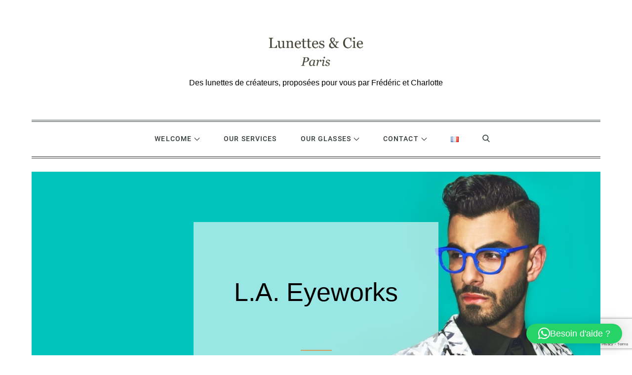

--- FILE ---
content_type: text/html; charset=utf-8
request_url: https://www.google.com/recaptcha/api2/anchor?ar=1&k=6LeqL68ZAAAAADs6O0J_YnNtMLeR0kVKYqnECL1E&co=aHR0cHM6Ly9sdW5ldHRlc2V0Y2llcGFyaXMuY29tOjQ0Mw..&hl=en&v=PoyoqOPhxBO7pBk68S4YbpHZ&size=invisible&anchor-ms=20000&execute-ms=30000&cb=23y5mn1k1w1y
body_size: 48552
content:
<!DOCTYPE HTML><html dir="ltr" lang="en"><head><meta http-equiv="Content-Type" content="text/html; charset=UTF-8">
<meta http-equiv="X-UA-Compatible" content="IE=edge">
<title>reCAPTCHA</title>
<style type="text/css">
/* cyrillic-ext */
@font-face {
  font-family: 'Roboto';
  font-style: normal;
  font-weight: 400;
  font-stretch: 100%;
  src: url(//fonts.gstatic.com/s/roboto/v48/KFO7CnqEu92Fr1ME7kSn66aGLdTylUAMa3GUBHMdazTgWw.woff2) format('woff2');
  unicode-range: U+0460-052F, U+1C80-1C8A, U+20B4, U+2DE0-2DFF, U+A640-A69F, U+FE2E-FE2F;
}
/* cyrillic */
@font-face {
  font-family: 'Roboto';
  font-style: normal;
  font-weight: 400;
  font-stretch: 100%;
  src: url(//fonts.gstatic.com/s/roboto/v48/KFO7CnqEu92Fr1ME7kSn66aGLdTylUAMa3iUBHMdazTgWw.woff2) format('woff2');
  unicode-range: U+0301, U+0400-045F, U+0490-0491, U+04B0-04B1, U+2116;
}
/* greek-ext */
@font-face {
  font-family: 'Roboto';
  font-style: normal;
  font-weight: 400;
  font-stretch: 100%;
  src: url(//fonts.gstatic.com/s/roboto/v48/KFO7CnqEu92Fr1ME7kSn66aGLdTylUAMa3CUBHMdazTgWw.woff2) format('woff2');
  unicode-range: U+1F00-1FFF;
}
/* greek */
@font-face {
  font-family: 'Roboto';
  font-style: normal;
  font-weight: 400;
  font-stretch: 100%;
  src: url(//fonts.gstatic.com/s/roboto/v48/KFO7CnqEu92Fr1ME7kSn66aGLdTylUAMa3-UBHMdazTgWw.woff2) format('woff2');
  unicode-range: U+0370-0377, U+037A-037F, U+0384-038A, U+038C, U+038E-03A1, U+03A3-03FF;
}
/* math */
@font-face {
  font-family: 'Roboto';
  font-style: normal;
  font-weight: 400;
  font-stretch: 100%;
  src: url(//fonts.gstatic.com/s/roboto/v48/KFO7CnqEu92Fr1ME7kSn66aGLdTylUAMawCUBHMdazTgWw.woff2) format('woff2');
  unicode-range: U+0302-0303, U+0305, U+0307-0308, U+0310, U+0312, U+0315, U+031A, U+0326-0327, U+032C, U+032F-0330, U+0332-0333, U+0338, U+033A, U+0346, U+034D, U+0391-03A1, U+03A3-03A9, U+03B1-03C9, U+03D1, U+03D5-03D6, U+03F0-03F1, U+03F4-03F5, U+2016-2017, U+2034-2038, U+203C, U+2040, U+2043, U+2047, U+2050, U+2057, U+205F, U+2070-2071, U+2074-208E, U+2090-209C, U+20D0-20DC, U+20E1, U+20E5-20EF, U+2100-2112, U+2114-2115, U+2117-2121, U+2123-214F, U+2190, U+2192, U+2194-21AE, U+21B0-21E5, U+21F1-21F2, U+21F4-2211, U+2213-2214, U+2216-22FF, U+2308-230B, U+2310, U+2319, U+231C-2321, U+2336-237A, U+237C, U+2395, U+239B-23B7, U+23D0, U+23DC-23E1, U+2474-2475, U+25AF, U+25B3, U+25B7, U+25BD, U+25C1, U+25CA, U+25CC, U+25FB, U+266D-266F, U+27C0-27FF, U+2900-2AFF, U+2B0E-2B11, U+2B30-2B4C, U+2BFE, U+3030, U+FF5B, U+FF5D, U+1D400-1D7FF, U+1EE00-1EEFF;
}
/* symbols */
@font-face {
  font-family: 'Roboto';
  font-style: normal;
  font-weight: 400;
  font-stretch: 100%;
  src: url(//fonts.gstatic.com/s/roboto/v48/KFO7CnqEu92Fr1ME7kSn66aGLdTylUAMaxKUBHMdazTgWw.woff2) format('woff2');
  unicode-range: U+0001-000C, U+000E-001F, U+007F-009F, U+20DD-20E0, U+20E2-20E4, U+2150-218F, U+2190, U+2192, U+2194-2199, U+21AF, U+21E6-21F0, U+21F3, U+2218-2219, U+2299, U+22C4-22C6, U+2300-243F, U+2440-244A, U+2460-24FF, U+25A0-27BF, U+2800-28FF, U+2921-2922, U+2981, U+29BF, U+29EB, U+2B00-2BFF, U+4DC0-4DFF, U+FFF9-FFFB, U+10140-1018E, U+10190-1019C, U+101A0, U+101D0-101FD, U+102E0-102FB, U+10E60-10E7E, U+1D2C0-1D2D3, U+1D2E0-1D37F, U+1F000-1F0FF, U+1F100-1F1AD, U+1F1E6-1F1FF, U+1F30D-1F30F, U+1F315, U+1F31C, U+1F31E, U+1F320-1F32C, U+1F336, U+1F378, U+1F37D, U+1F382, U+1F393-1F39F, U+1F3A7-1F3A8, U+1F3AC-1F3AF, U+1F3C2, U+1F3C4-1F3C6, U+1F3CA-1F3CE, U+1F3D4-1F3E0, U+1F3ED, U+1F3F1-1F3F3, U+1F3F5-1F3F7, U+1F408, U+1F415, U+1F41F, U+1F426, U+1F43F, U+1F441-1F442, U+1F444, U+1F446-1F449, U+1F44C-1F44E, U+1F453, U+1F46A, U+1F47D, U+1F4A3, U+1F4B0, U+1F4B3, U+1F4B9, U+1F4BB, U+1F4BF, U+1F4C8-1F4CB, U+1F4D6, U+1F4DA, U+1F4DF, U+1F4E3-1F4E6, U+1F4EA-1F4ED, U+1F4F7, U+1F4F9-1F4FB, U+1F4FD-1F4FE, U+1F503, U+1F507-1F50B, U+1F50D, U+1F512-1F513, U+1F53E-1F54A, U+1F54F-1F5FA, U+1F610, U+1F650-1F67F, U+1F687, U+1F68D, U+1F691, U+1F694, U+1F698, U+1F6AD, U+1F6B2, U+1F6B9-1F6BA, U+1F6BC, U+1F6C6-1F6CF, U+1F6D3-1F6D7, U+1F6E0-1F6EA, U+1F6F0-1F6F3, U+1F6F7-1F6FC, U+1F700-1F7FF, U+1F800-1F80B, U+1F810-1F847, U+1F850-1F859, U+1F860-1F887, U+1F890-1F8AD, U+1F8B0-1F8BB, U+1F8C0-1F8C1, U+1F900-1F90B, U+1F93B, U+1F946, U+1F984, U+1F996, U+1F9E9, U+1FA00-1FA6F, U+1FA70-1FA7C, U+1FA80-1FA89, U+1FA8F-1FAC6, U+1FACE-1FADC, U+1FADF-1FAE9, U+1FAF0-1FAF8, U+1FB00-1FBFF;
}
/* vietnamese */
@font-face {
  font-family: 'Roboto';
  font-style: normal;
  font-weight: 400;
  font-stretch: 100%;
  src: url(//fonts.gstatic.com/s/roboto/v48/KFO7CnqEu92Fr1ME7kSn66aGLdTylUAMa3OUBHMdazTgWw.woff2) format('woff2');
  unicode-range: U+0102-0103, U+0110-0111, U+0128-0129, U+0168-0169, U+01A0-01A1, U+01AF-01B0, U+0300-0301, U+0303-0304, U+0308-0309, U+0323, U+0329, U+1EA0-1EF9, U+20AB;
}
/* latin-ext */
@font-face {
  font-family: 'Roboto';
  font-style: normal;
  font-weight: 400;
  font-stretch: 100%;
  src: url(//fonts.gstatic.com/s/roboto/v48/KFO7CnqEu92Fr1ME7kSn66aGLdTylUAMa3KUBHMdazTgWw.woff2) format('woff2');
  unicode-range: U+0100-02BA, U+02BD-02C5, U+02C7-02CC, U+02CE-02D7, U+02DD-02FF, U+0304, U+0308, U+0329, U+1D00-1DBF, U+1E00-1E9F, U+1EF2-1EFF, U+2020, U+20A0-20AB, U+20AD-20C0, U+2113, U+2C60-2C7F, U+A720-A7FF;
}
/* latin */
@font-face {
  font-family: 'Roboto';
  font-style: normal;
  font-weight: 400;
  font-stretch: 100%;
  src: url(//fonts.gstatic.com/s/roboto/v48/KFO7CnqEu92Fr1ME7kSn66aGLdTylUAMa3yUBHMdazQ.woff2) format('woff2');
  unicode-range: U+0000-00FF, U+0131, U+0152-0153, U+02BB-02BC, U+02C6, U+02DA, U+02DC, U+0304, U+0308, U+0329, U+2000-206F, U+20AC, U+2122, U+2191, U+2193, U+2212, U+2215, U+FEFF, U+FFFD;
}
/* cyrillic-ext */
@font-face {
  font-family: 'Roboto';
  font-style: normal;
  font-weight: 500;
  font-stretch: 100%;
  src: url(//fonts.gstatic.com/s/roboto/v48/KFO7CnqEu92Fr1ME7kSn66aGLdTylUAMa3GUBHMdazTgWw.woff2) format('woff2');
  unicode-range: U+0460-052F, U+1C80-1C8A, U+20B4, U+2DE0-2DFF, U+A640-A69F, U+FE2E-FE2F;
}
/* cyrillic */
@font-face {
  font-family: 'Roboto';
  font-style: normal;
  font-weight: 500;
  font-stretch: 100%;
  src: url(//fonts.gstatic.com/s/roboto/v48/KFO7CnqEu92Fr1ME7kSn66aGLdTylUAMa3iUBHMdazTgWw.woff2) format('woff2');
  unicode-range: U+0301, U+0400-045F, U+0490-0491, U+04B0-04B1, U+2116;
}
/* greek-ext */
@font-face {
  font-family: 'Roboto';
  font-style: normal;
  font-weight: 500;
  font-stretch: 100%;
  src: url(//fonts.gstatic.com/s/roboto/v48/KFO7CnqEu92Fr1ME7kSn66aGLdTylUAMa3CUBHMdazTgWw.woff2) format('woff2');
  unicode-range: U+1F00-1FFF;
}
/* greek */
@font-face {
  font-family: 'Roboto';
  font-style: normal;
  font-weight: 500;
  font-stretch: 100%;
  src: url(//fonts.gstatic.com/s/roboto/v48/KFO7CnqEu92Fr1ME7kSn66aGLdTylUAMa3-UBHMdazTgWw.woff2) format('woff2');
  unicode-range: U+0370-0377, U+037A-037F, U+0384-038A, U+038C, U+038E-03A1, U+03A3-03FF;
}
/* math */
@font-face {
  font-family: 'Roboto';
  font-style: normal;
  font-weight: 500;
  font-stretch: 100%;
  src: url(//fonts.gstatic.com/s/roboto/v48/KFO7CnqEu92Fr1ME7kSn66aGLdTylUAMawCUBHMdazTgWw.woff2) format('woff2');
  unicode-range: U+0302-0303, U+0305, U+0307-0308, U+0310, U+0312, U+0315, U+031A, U+0326-0327, U+032C, U+032F-0330, U+0332-0333, U+0338, U+033A, U+0346, U+034D, U+0391-03A1, U+03A3-03A9, U+03B1-03C9, U+03D1, U+03D5-03D6, U+03F0-03F1, U+03F4-03F5, U+2016-2017, U+2034-2038, U+203C, U+2040, U+2043, U+2047, U+2050, U+2057, U+205F, U+2070-2071, U+2074-208E, U+2090-209C, U+20D0-20DC, U+20E1, U+20E5-20EF, U+2100-2112, U+2114-2115, U+2117-2121, U+2123-214F, U+2190, U+2192, U+2194-21AE, U+21B0-21E5, U+21F1-21F2, U+21F4-2211, U+2213-2214, U+2216-22FF, U+2308-230B, U+2310, U+2319, U+231C-2321, U+2336-237A, U+237C, U+2395, U+239B-23B7, U+23D0, U+23DC-23E1, U+2474-2475, U+25AF, U+25B3, U+25B7, U+25BD, U+25C1, U+25CA, U+25CC, U+25FB, U+266D-266F, U+27C0-27FF, U+2900-2AFF, U+2B0E-2B11, U+2B30-2B4C, U+2BFE, U+3030, U+FF5B, U+FF5D, U+1D400-1D7FF, U+1EE00-1EEFF;
}
/* symbols */
@font-face {
  font-family: 'Roboto';
  font-style: normal;
  font-weight: 500;
  font-stretch: 100%;
  src: url(//fonts.gstatic.com/s/roboto/v48/KFO7CnqEu92Fr1ME7kSn66aGLdTylUAMaxKUBHMdazTgWw.woff2) format('woff2');
  unicode-range: U+0001-000C, U+000E-001F, U+007F-009F, U+20DD-20E0, U+20E2-20E4, U+2150-218F, U+2190, U+2192, U+2194-2199, U+21AF, U+21E6-21F0, U+21F3, U+2218-2219, U+2299, U+22C4-22C6, U+2300-243F, U+2440-244A, U+2460-24FF, U+25A0-27BF, U+2800-28FF, U+2921-2922, U+2981, U+29BF, U+29EB, U+2B00-2BFF, U+4DC0-4DFF, U+FFF9-FFFB, U+10140-1018E, U+10190-1019C, U+101A0, U+101D0-101FD, U+102E0-102FB, U+10E60-10E7E, U+1D2C0-1D2D3, U+1D2E0-1D37F, U+1F000-1F0FF, U+1F100-1F1AD, U+1F1E6-1F1FF, U+1F30D-1F30F, U+1F315, U+1F31C, U+1F31E, U+1F320-1F32C, U+1F336, U+1F378, U+1F37D, U+1F382, U+1F393-1F39F, U+1F3A7-1F3A8, U+1F3AC-1F3AF, U+1F3C2, U+1F3C4-1F3C6, U+1F3CA-1F3CE, U+1F3D4-1F3E0, U+1F3ED, U+1F3F1-1F3F3, U+1F3F5-1F3F7, U+1F408, U+1F415, U+1F41F, U+1F426, U+1F43F, U+1F441-1F442, U+1F444, U+1F446-1F449, U+1F44C-1F44E, U+1F453, U+1F46A, U+1F47D, U+1F4A3, U+1F4B0, U+1F4B3, U+1F4B9, U+1F4BB, U+1F4BF, U+1F4C8-1F4CB, U+1F4D6, U+1F4DA, U+1F4DF, U+1F4E3-1F4E6, U+1F4EA-1F4ED, U+1F4F7, U+1F4F9-1F4FB, U+1F4FD-1F4FE, U+1F503, U+1F507-1F50B, U+1F50D, U+1F512-1F513, U+1F53E-1F54A, U+1F54F-1F5FA, U+1F610, U+1F650-1F67F, U+1F687, U+1F68D, U+1F691, U+1F694, U+1F698, U+1F6AD, U+1F6B2, U+1F6B9-1F6BA, U+1F6BC, U+1F6C6-1F6CF, U+1F6D3-1F6D7, U+1F6E0-1F6EA, U+1F6F0-1F6F3, U+1F6F7-1F6FC, U+1F700-1F7FF, U+1F800-1F80B, U+1F810-1F847, U+1F850-1F859, U+1F860-1F887, U+1F890-1F8AD, U+1F8B0-1F8BB, U+1F8C0-1F8C1, U+1F900-1F90B, U+1F93B, U+1F946, U+1F984, U+1F996, U+1F9E9, U+1FA00-1FA6F, U+1FA70-1FA7C, U+1FA80-1FA89, U+1FA8F-1FAC6, U+1FACE-1FADC, U+1FADF-1FAE9, U+1FAF0-1FAF8, U+1FB00-1FBFF;
}
/* vietnamese */
@font-face {
  font-family: 'Roboto';
  font-style: normal;
  font-weight: 500;
  font-stretch: 100%;
  src: url(//fonts.gstatic.com/s/roboto/v48/KFO7CnqEu92Fr1ME7kSn66aGLdTylUAMa3OUBHMdazTgWw.woff2) format('woff2');
  unicode-range: U+0102-0103, U+0110-0111, U+0128-0129, U+0168-0169, U+01A0-01A1, U+01AF-01B0, U+0300-0301, U+0303-0304, U+0308-0309, U+0323, U+0329, U+1EA0-1EF9, U+20AB;
}
/* latin-ext */
@font-face {
  font-family: 'Roboto';
  font-style: normal;
  font-weight: 500;
  font-stretch: 100%;
  src: url(//fonts.gstatic.com/s/roboto/v48/KFO7CnqEu92Fr1ME7kSn66aGLdTylUAMa3KUBHMdazTgWw.woff2) format('woff2');
  unicode-range: U+0100-02BA, U+02BD-02C5, U+02C7-02CC, U+02CE-02D7, U+02DD-02FF, U+0304, U+0308, U+0329, U+1D00-1DBF, U+1E00-1E9F, U+1EF2-1EFF, U+2020, U+20A0-20AB, U+20AD-20C0, U+2113, U+2C60-2C7F, U+A720-A7FF;
}
/* latin */
@font-face {
  font-family: 'Roboto';
  font-style: normal;
  font-weight: 500;
  font-stretch: 100%;
  src: url(//fonts.gstatic.com/s/roboto/v48/KFO7CnqEu92Fr1ME7kSn66aGLdTylUAMa3yUBHMdazQ.woff2) format('woff2');
  unicode-range: U+0000-00FF, U+0131, U+0152-0153, U+02BB-02BC, U+02C6, U+02DA, U+02DC, U+0304, U+0308, U+0329, U+2000-206F, U+20AC, U+2122, U+2191, U+2193, U+2212, U+2215, U+FEFF, U+FFFD;
}
/* cyrillic-ext */
@font-face {
  font-family: 'Roboto';
  font-style: normal;
  font-weight: 900;
  font-stretch: 100%;
  src: url(//fonts.gstatic.com/s/roboto/v48/KFO7CnqEu92Fr1ME7kSn66aGLdTylUAMa3GUBHMdazTgWw.woff2) format('woff2');
  unicode-range: U+0460-052F, U+1C80-1C8A, U+20B4, U+2DE0-2DFF, U+A640-A69F, U+FE2E-FE2F;
}
/* cyrillic */
@font-face {
  font-family: 'Roboto';
  font-style: normal;
  font-weight: 900;
  font-stretch: 100%;
  src: url(//fonts.gstatic.com/s/roboto/v48/KFO7CnqEu92Fr1ME7kSn66aGLdTylUAMa3iUBHMdazTgWw.woff2) format('woff2');
  unicode-range: U+0301, U+0400-045F, U+0490-0491, U+04B0-04B1, U+2116;
}
/* greek-ext */
@font-face {
  font-family: 'Roboto';
  font-style: normal;
  font-weight: 900;
  font-stretch: 100%;
  src: url(//fonts.gstatic.com/s/roboto/v48/KFO7CnqEu92Fr1ME7kSn66aGLdTylUAMa3CUBHMdazTgWw.woff2) format('woff2');
  unicode-range: U+1F00-1FFF;
}
/* greek */
@font-face {
  font-family: 'Roboto';
  font-style: normal;
  font-weight: 900;
  font-stretch: 100%;
  src: url(//fonts.gstatic.com/s/roboto/v48/KFO7CnqEu92Fr1ME7kSn66aGLdTylUAMa3-UBHMdazTgWw.woff2) format('woff2');
  unicode-range: U+0370-0377, U+037A-037F, U+0384-038A, U+038C, U+038E-03A1, U+03A3-03FF;
}
/* math */
@font-face {
  font-family: 'Roboto';
  font-style: normal;
  font-weight: 900;
  font-stretch: 100%;
  src: url(//fonts.gstatic.com/s/roboto/v48/KFO7CnqEu92Fr1ME7kSn66aGLdTylUAMawCUBHMdazTgWw.woff2) format('woff2');
  unicode-range: U+0302-0303, U+0305, U+0307-0308, U+0310, U+0312, U+0315, U+031A, U+0326-0327, U+032C, U+032F-0330, U+0332-0333, U+0338, U+033A, U+0346, U+034D, U+0391-03A1, U+03A3-03A9, U+03B1-03C9, U+03D1, U+03D5-03D6, U+03F0-03F1, U+03F4-03F5, U+2016-2017, U+2034-2038, U+203C, U+2040, U+2043, U+2047, U+2050, U+2057, U+205F, U+2070-2071, U+2074-208E, U+2090-209C, U+20D0-20DC, U+20E1, U+20E5-20EF, U+2100-2112, U+2114-2115, U+2117-2121, U+2123-214F, U+2190, U+2192, U+2194-21AE, U+21B0-21E5, U+21F1-21F2, U+21F4-2211, U+2213-2214, U+2216-22FF, U+2308-230B, U+2310, U+2319, U+231C-2321, U+2336-237A, U+237C, U+2395, U+239B-23B7, U+23D0, U+23DC-23E1, U+2474-2475, U+25AF, U+25B3, U+25B7, U+25BD, U+25C1, U+25CA, U+25CC, U+25FB, U+266D-266F, U+27C0-27FF, U+2900-2AFF, U+2B0E-2B11, U+2B30-2B4C, U+2BFE, U+3030, U+FF5B, U+FF5D, U+1D400-1D7FF, U+1EE00-1EEFF;
}
/* symbols */
@font-face {
  font-family: 'Roboto';
  font-style: normal;
  font-weight: 900;
  font-stretch: 100%;
  src: url(//fonts.gstatic.com/s/roboto/v48/KFO7CnqEu92Fr1ME7kSn66aGLdTylUAMaxKUBHMdazTgWw.woff2) format('woff2');
  unicode-range: U+0001-000C, U+000E-001F, U+007F-009F, U+20DD-20E0, U+20E2-20E4, U+2150-218F, U+2190, U+2192, U+2194-2199, U+21AF, U+21E6-21F0, U+21F3, U+2218-2219, U+2299, U+22C4-22C6, U+2300-243F, U+2440-244A, U+2460-24FF, U+25A0-27BF, U+2800-28FF, U+2921-2922, U+2981, U+29BF, U+29EB, U+2B00-2BFF, U+4DC0-4DFF, U+FFF9-FFFB, U+10140-1018E, U+10190-1019C, U+101A0, U+101D0-101FD, U+102E0-102FB, U+10E60-10E7E, U+1D2C0-1D2D3, U+1D2E0-1D37F, U+1F000-1F0FF, U+1F100-1F1AD, U+1F1E6-1F1FF, U+1F30D-1F30F, U+1F315, U+1F31C, U+1F31E, U+1F320-1F32C, U+1F336, U+1F378, U+1F37D, U+1F382, U+1F393-1F39F, U+1F3A7-1F3A8, U+1F3AC-1F3AF, U+1F3C2, U+1F3C4-1F3C6, U+1F3CA-1F3CE, U+1F3D4-1F3E0, U+1F3ED, U+1F3F1-1F3F3, U+1F3F5-1F3F7, U+1F408, U+1F415, U+1F41F, U+1F426, U+1F43F, U+1F441-1F442, U+1F444, U+1F446-1F449, U+1F44C-1F44E, U+1F453, U+1F46A, U+1F47D, U+1F4A3, U+1F4B0, U+1F4B3, U+1F4B9, U+1F4BB, U+1F4BF, U+1F4C8-1F4CB, U+1F4D6, U+1F4DA, U+1F4DF, U+1F4E3-1F4E6, U+1F4EA-1F4ED, U+1F4F7, U+1F4F9-1F4FB, U+1F4FD-1F4FE, U+1F503, U+1F507-1F50B, U+1F50D, U+1F512-1F513, U+1F53E-1F54A, U+1F54F-1F5FA, U+1F610, U+1F650-1F67F, U+1F687, U+1F68D, U+1F691, U+1F694, U+1F698, U+1F6AD, U+1F6B2, U+1F6B9-1F6BA, U+1F6BC, U+1F6C6-1F6CF, U+1F6D3-1F6D7, U+1F6E0-1F6EA, U+1F6F0-1F6F3, U+1F6F7-1F6FC, U+1F700-1F7FF, U+1F800-1F80B, U+1F810-1F847, U+1F850-1F859, U+1F860-1F887, U+1F890-1F8AD, U+1F8B0-1F8BB, U+1F8C0-1F8C1, U+1F900-1F90B, U+1F93B, U+1F946, U+1F984, U+1F996, U+1F9E9, U+1FA00-1FA6F, U+1FA70-1FA7C, U+1FA80-1FA89, U+1FA8F-1FAC6, U+1FACE-1FADC, U+1FADF-1FAE9, U+1FAF0-1FAF8, U+1FB00-1FBFF;
}
/* vietnamese */
@font-face {
  font-family: 'Roboto';
  font-style: normal;
  font-weight: 900;
  font-stretch: 100%;
  src: url(//fonts.gstatic.com/s/roboto/v48/KFO7CnqEu92Fr1ME7kSn66aGLdTylUAMa3OUBHMdazTgWw.woff2) format('woff2');
  unicode-range: U+0102-0103, U+0110-0111, U+0128-0129, U+0168-0169, U+01A0-01A1, U+01AF-01B0, U+0300-0301, U+0303-0304, U+0308-0309, U+0323, U+0329, U+1EA0-1EF9, U+20AB;
}
/* latin-ext */
@font-face {
  font-family: 'Roboto';
  font-style: normal;
  font-weight: 900;
  font-stretch: 100%;
  src: url(//fonts.gstatic.com/s/roboto/v48/KFO7CnqEu92Fr1ME7kSn66aGLdTylUAMa3KUBHMdazTgWw.woff2) format('woff2');
  unicode-range: U+0100-02BA, U+02BD-02C5, U+02C7-02CC, U+02CE-02D7, U+02DD-02FF, U+0304, U+0308, U+0329, U+1D00-1DBF, U+1E00-1E9F, U+1EF2-1EFF, U+2020, U+20A0-20AB, U+20AD-20C0, U+2113, U+2C60-2C7F, U+A720-A7FF;
}
/* latin */
@font-face {
  font-family: 'Roboto';
  font-style: normal;
  font-weight: 900;
  font-stretch: 100%;
  src: url(//fonts.gstatic.com/s/roboto/v48/KFO7CnqEu92Fr1ME7kSn66aGLdTylUAMa3yUBHMdazQ.woff2) format('woff2');
  unicode-range: U+0000-00FF, U+0131, U+0152-0153, U+02BB-02BC, U+02C6, U+02DA, U+02DC, U+0304, U+0308, U+0329, U+2000-206F, U+20AC, U+2122, U+2191, U+2193, U+2212, U+2215, U+FEFF, U+FFFD;
}

</style>
<link rel="stylesheet" type="text/css" href="https://www.gstatic.com/recaptcha/releases/PoyoqOPhxBO7pBk68S4YbpHZ/styles__ltr.css">
<script nonce="Cj1W78OyluIGfX8BJgQ2Hg" type="text/javascript">window['__recaptcha_api'] = 'https://www.google.com/recaptcha/api2/';</script>
<script type="text/javascript" src="https://www.gstatic.com/recaptcha/releases/PoyoqOPhxBO7pBk68S4YbpHZ/recaptcha__en.js" nonce="Cj1W78OyluIGfX8BJgQ2Hg">
      
    </script></head>
<body><div id="rc-anchor-alert" class="rc-anchor-alert"></div>
<input type="hidden" id="recaptcha-token" value="[base64]">
<script type="text/javascript" nonce="Cj1W78OyluIGfX8BJgQ2Hg">
      recaptcha.anchor.Main.init("[\x22ainput\x22,[\x22bgdata\x22,\x22\x22,\[base64]/[base64]/[base64]/[base64]/[base64]/UltsKytdPUU6KEU8MjA0OD9SW2wrK109RT4+NnwxOTI6KChFJjY0NTEyKT09NTUyOTYmJk0rMTxjLmxlbmd0aCYmKGMuY2hhckNvZGVBdChNKzEpJjY0NTEyKT09NTYzMjA/[base64]/[base64]/[base64]/[base64]/[base64]/[base64]/[base64]\x22,\[base64]\\u003d\\u003d\x22,\x22woXDm8Kjw6wLN2ldcHXCkMKCw702Z8O2KFPDtsKrXVLCscO5w5p2VsKJJMKsY8KOGsKrwrRPwqvCqh4LwqhRw6vDkSV+wrzCvkINwrrDonR6FsOfwr5Qw6HDnmbCjF8fwoXCmcO/w77CucKSw6RUKmNmUnjChghZacKBfXLDjMKNfydUT8Obwqk7NTkweMOIw57DvzzDhsO1RsO/TMOBMcKEw6ZuaSs0SyoMXh5nwoTDvVsjNjNMw6xVw5YFw47Dmj1DQBpkN2vCpsK7w5xWXygAPMOzwoTDvjLDvMO+FGLDrgdGHR57wrzCrgcmwpU3WHPCuMO3wqPCrA7CjjbDpzENw4/DosKHw5Q0w4p6bXDCmcK7w73Dm8OEWcOIP8Obwp5Bw64mbQrDg8K9wo3ChiI+YXjCisOMTcKkw4V/wr/[base64]/YEYGUcK2woPDmsOyw5k0OCU9wpl4XE3Csz7DusOYw7LCvcKzW8KCTBPDlEYXwoorw4hOwpvCgwvDgsOhbwvDp1zDrsKZwpvDuhbDs2/CtsO4wodUKADCkFcswrhIw6Fkw5VOKsONATNEw6HCjMK+w5nCrSzCvTzCoGnCukrCpRRMc8OWDVF2OcKMwpjDpTM1w4jCtBbDpcKxKMKlIXzDh8Kow6zCtA/DlxYow6jCiw03TVdDwqp8DMO9EMKpw7bCklnCk3TCu8KeRsKiGyB6UBIHw4vDvcKVw4jCs11OeArDixYVCcKeXzdOUibDoUPDjwoiwoVvwqEHXcKZw6NDw5oEwp5OVMKaf0cJFjfCr1zClD0ZSCN9RT/CvsKIwpMqw7jDv8O4w6MhwoLCnMKvHjljwqzCoALCgElrNcOEZMKhwofCrMK2woDCiMOgXQ/[base64]/Cn0VDw6YRSA0wwqbDtm3Dv8OPwpjDh8KMKlo1wqXDiMOuwq/CjlDClghYwpVdRcO7XMORwq/[base64]/[base64]/CicKudDMPP8OKeWY/bcOOGiXDtCojC8KXw7jCmcKXHnvDhGvDmsOZwqjCvsKFVMKEw7PCjgDCl8KOw6VLwr8kPx/DqAk3woV9wq1GKGhgwprCusKPL8Oof3jDvncNwqvDo8Olw5zDin5qw4LDv8K4dsKVWT9bRznDr1UdS8KWwo/DhxI8Dk5WSyPCvm7DjjIkwoY2M1PClCjDhUd/AsOOw5TCs0vDnMO5b3pkw6VPQE1vw47DrsOKw4UIwpwBw5Bhwq7DnwQ7TnzCtGkwacK+OcKzwpPDsRXCpRjCnSY/bMKgwotnKBbCsMOiwrDCrATCsMOaw6bDuUlXAA7DpTDDt8KBwoZZwpHChGBpwp/DhEULw5fDrXIcC8KdS8KjKMKwwoJ1w5zDmsOpHlPDpTLCghHCv0zDl0LDslvClyLCmsKQM8K6E8KbGMKtelbCuW5vwojCsFImAHsXAALDrVPDtULCkcKzEFsywrt0w6kDw5rDosOdV0AVw7TDu8KdwqXDgMKdw6vCjsOcRUPDgDQ2JsK/wq3DgH8KwohnY0jCkgdowqXCiMKuekrCvsO4W8KDw5HDryRLKsOawr/DvjEeOcOOw7oyw4RXw7bDsATDsSQmHcOFwrh+w642w7MEYcOvcwvDm8K1w4Eha8KDX8KmDm7DnsKcAD8qw5k/w5bCvsK0cwTCqMOjZcOGTcKhbMOXVcOlD8Obwo/[base64]/H8KPJsKKw6Mgw5/DvVALwoDDtF9Mw6zDoXUgXg3DmXXCtsKTwoTDl8Oywp9uESxMw4nCg8K/[base64]/CpDzCo8K+wokmw43Dgw3Dtjllc3PDkXHDvkJ0b3DDlhzDjcKHwrzDm8OWw4FRWcK5X8OhwpDCjiDCnU/DmQrDmB7CuXLCvcODwqA+w5N8wrdSfArDkcOawpHDpMO5wrjCslTCnsOBw59gZnU0w4h6wpgZUF7Cv8O2wrM7w7JJMhPDm8K+b8K7SkMnwrQLMWbCtsK4wq3DrcOvRFnCnybDosOYZ8KGLcKFw5/CnMOXLR9Qw7vCiMKVCsKRPhrDryvCr8Otwr8EC1DCnRzClsODwpvDvVJ8fsOVw5gMw74jwqsmTCFnLjozw5jDlTkIPMKFwrFmwqBmwrPCocK5w5fCr0M+wpwNwr9nbkhGwqxSwoM6wo/[base64]/H2bDm0cyaDBCVCnDgTjCjsKofn4zw6TDsWZ3w6HCssKiwq3Dp8OAChfDuwjCslXDmVRmAsOfJSgpwo3CuMOmBcKGRkk/FMKGw6lQwp3CmMOTcsOzbGrDvwDCgsKpN8OwI8KWw5gSw6fCuTM5G8ONw60Kwp52wqN3w6d4w7Y6wpbDpcKreXbDoFJwF3vCjlLDgzk0VRQbwoM3wrfDgcOUwqgqT8KzNU9bP8OKNsKNVMKgw5plwrZWW8O/RFtzwrnCucOCwpHDkB14cV/CnTlpBMKaTi3Cs2PDsVjCiMOjf8Ogw7/CgMOJGcOLaF7ClMOqw6F8w4oGbsKmwo7DjBjDqsK+TDcOwog5woDDjCzCr2LDpCpawqcXCjPCjcK+wonCscKUEsOpw6PCsHnCizAiSzzCjC0IQEJFwr/[base64]/DhDUuwpEKecKCD35vBsOjw69SwoJWZExXBsOdwowzYMOpIcKUJMOSOzvCuMOzwrJ8w5DDoMKCwrPDrcONFzjCncKfdcOnLsK5WXXDqyDDsMOCw5rCgMOww4lAwp3Do8OBw4XCnMOgQFpoCsK5wqtaw4vCnFJRJW/[base64]/[base64]/CgsK+cMOJw58+wonDhMOUw6pqw4YZw7XDsBQIMEXDoMKYAsKVw51oYMOreMKNcS3DvMOiGU8AwqXDj8Krb8KbDn3DpBHCqsKCGsKSNMOwc8OPwr4Iw4/[base64]/[base64]/CtxhnAcKoPCFXCcKkQsKpwqvDksKfbw1+w6rDosKJwrhBw6vCr8KOFXnDosKvbRvDnkU9wr9PYsKdYG5gw5A8wosuwqnDtz3CpwVsw67Dg8KPw4gMesO/wpHCnMK2wp7DvH7CiywKYC/DtcK7bTkTw6YGwoEYwq7DvwFkZcKcRCBFQnjCqMKQwqjCqGtLwpkzLkIRXhd8w5dwBzcmw5p9w5o7URRkwp/[base64]/Ci8Kdw5BATAdLw4vCtMKywrfDn8K9wrUTYsKPT8Oiw7B4w53DnH7CusKuw6TCp1DCqn1WKE3DlcKMw5Erw6rDgV3CkMO5XMKVM8KWwrzDqcO/w7xQwoXCpmvDqcOow7jCpFDDgsO/[base64]/CnsKQDcKMPxzCo1/Cq8OhwqTCoMKaFxNQw49awqV4I11EKMOAEsKBwqbCu8OgP0nDmMOMwr4hwoQrw659wqXCrsORJMOawpnDmXPDpzTCssK4NcO9GCYKwrPDicKnwqPDlh54w43Du8Kuw64/BMO0GMOGOcOSWSsrUcONw4TDkk4qWMKcTVsoAz3CnTbCqMKZCihFw5vDjkIhwrJ4MAHDrQJRw4rCvhjCug8bY0BJwq/CvkF9W8Kuwr0NwqTDliIdwr7DnCVYUcOmUMK/GMOACsOyT2LDqClNw7nCiDvCkztjGMONw5UHw4/[base64]/CucKeY8OaIMKZVsOQckd4X01swpdzO8K1w57Cj3sAw5s+w4zDssOWSsK5w5hZw53Dtj/CvjY5JwHDo0vChncRw5h/wqx0ZnzCnMOew4zCk8KIw6tRw6/DncO6w6RewrkuZsOSB8O+H8KJesOQw4DDu8OQw6vDssOOOUw+cxhQw7jDhMKSJ2zDlHZdAcOeEcOZw6DDsMOTIsOtB8K/woTDm8ONw5zDmsOLJQFCw6VLwq08NsOWHsK8Y8OKw6NdNMKvMkLCo0zDvsKUwokEF3DDuz/Cr8KyZcOdc8OYSsOgwqF3HcK3cxohS23DiDrDn8Krw4VVPH7DmhhHWHlkfjc9KsO9wqjCm8O5SMKtaWAwVWXCrcO3ZcOdKcKuwpgvUcOcwrlDKMO9wqlyaVgUNkxdKnE6UMKiLFbCsx/CkgsUw4FUwp/CisKsEXAywp5qQsKwwozCocKzw5nCrcOvw7/DtcO1IMKuw7prwqfCtRfDnMKvRcKLRsK+TV3DgnV/[base64]/CrSHDtsKLw5zCssKHwq4gw7DDti9XX0Bqw7lLUcKMScKVC8KYwpJVVSHCpULDqSPDuMKOIGPDicOnwoTCtX9Fw5DDtcOLRQnCuGARS8OQZxnDr2kWE0xWKsO+AkYXWG/Dt2jCtlLDu8KHwqDDksKnWMKdLmXDq8OwfGJyQcKRw6hmRUbDlUkfB8KSwqDDlcOkT8Oxw53Ct0bDt8Kzwrs/wonDonXDrMO0w45ywqYOwoXDjcKwPMKNwo5Two3DiHbDgDJiwo7DszjCpyXDhsO4DsO+ZMO7W3t0w7FkwrwEwqzDvDdtYyUnwpZPd8K/GkNZwqrCt29fPh3CtMKzdcO9wpRpw47Cq8OTe8OTw6LDu8K3Yi/Dm8Kce8Ocw7nDrS11wp0uw6DDvcKzYEwawoXDuz0vw5XDmGvCnGM8alvCrsKKw6vCogtXw5rDvsK5Llprw4vCtipww6/Dogkgw5vCscK2R8Knw4tCw7shfsO1Hh3Cr8O+Y8KsPRzCpXxUPDJ2PmPDi0h7L3nDk8OaK3w7w4QFwp8kHBUQIMOuwrjCgHXCncOxTDXCjcKIcV44wpVKwr5JFMKcdMOnwpE1wovCq8O/[base64]/DncOYYQo6eyvDg8OTSjFWU8K5w5ZxBMOYw5bCsg3DmWElw6FgH0d7w647eWXDiVLCpyrDhsOtw43CnTEVOF/CiVwOw43Ck8K+OGIQOETDrFErJMK2wrLCr1XCqUXCocOWwrLDnW7CuBnCv8O7wo7DpcKUa8OWwo1NBVgoZmnCqH7CtGNcw5HDl8OTWAAaKsOzwqPCg2nCugVXwrTDuU19Y8KTH3fCmCzCk8KvFsOZOTHDjMOgdsK9HsKkw5vDsyM5HV/DrGA3w79gwobDt8KqR8K3FcKPG8OBw7HDscO1w4l7w6Elw77DvEjCtTcVXmdlw4INw7vCjxJ3fEkcdSdPwoU7Lnp5XMKCwrDDnjvCtjlWDsOEw4cnw5Iowo3DjMOTwr0qLnbDhsK9J1bCs3FQwp1cwq3DnMK/JsKIwrV/wrjDthlVP8KlwpvDg1/DpEfDhcKEw4sQwpVMMwxEwr/DisKSw4XChCRzw6/DicKdwoNufmk2wqjDgzTDowZPwr3DvDrDowxZw7LDrwvCo1stw7TDvDnChsORc8O4VMK3w7TDtAHDo8KMesOQVS1HwrzDvzPCs8K+wpzChcKzXcOnwp7DqldvP8Kmw63Dv8KsaMORw4vCjcOELsKPwrNfw4p4bS5DXMOOHsOvwpt1wqEDwp57b2BMKGrDuR/[base64]/Dq8K3woDCoMOFXMO3KsOBwqnDosO6TEtawrNgw6FlUlB2w4rCpzLDg09Ma8Kgw71GJVIxwrjCosKsE2/DqEhQfyBmTcKxbMOTw7vDqcOzw4wwJsOCwqbDosOPwrUuC0o1A8KXw6BhRcKOOBPCtXfDqUcLWcOyw4TDpnIkaEEowpjDnF0WwpjCmUQ3UCZeEsOjBCEEw43DtlLCtsKQJMK9woLCvD1Xwqlge28UUSfCvMObw5BFwpXDgMOMP11Ab8KGNg/CkG3DgcK2YEFySG3Cm8KhFB90IQoOw6UGw5TDljXDhsObBsO/RhXDsMOJLSLDisKBGScfw5XCo3rDvcOYw6nDhsK0w5Euw6zDkMKIWQrDn1HDmDgDwoEHwqjCnisTw57ChzzDiy5Gw5XDjgcZNMOww4/[base64]/ZsKbw5cMw40gWGUTw64iwoxiecOEc17ClCnCqg1Iw77Dr8Kxw4HCh8Kqw6XDv17ClmrDssKrW8K5w5XCs8K3G8KFw4zCmT51wq0RNsKBw5cWwpBjwpbCmcKyM8KrwrdlwpQZQAvDhcOfwqPDukQowqvDn8KdMMOYwps8wpzDql/DvcKzw5TCucKYLCzDvCfDi8Klw7oRwoDDh8KLw7pjw6QwMF/Dp2LCrFzCs8O8IsKvwqwLLEvDmMOXwroKOQXDg8KawrjDvyXCmMOgw6DDqcO1TE4ofcKvDw3Cl8OEw50fN8K9w7FFwq8+wqbCtcOFM1/ChcKFCAYOXcOfw4gvYF9JJ0LChHnDnykMwqZuw6VQITdAE8OxwohgMg3CpCfDkEBOw6RrWwjCt8OsD07DusKwIn7CtMKMwq9UDkBzMQQ/C0PDn8Oiwr/Cmm7CisO7cMOewppjwpEJU8OxwopqwojCg8KrBsOrw7oXwqlAQ8KFPMOmw5gqI8OeC8OwwotzwpEsSQlKS04qUcKzwo/DiQTCqXoWI07DlcKkw4XDo8ODwr7CgMKMAgUFwpcjC8O4O1jChcKxw7pTw5/Cl8OnDMOnwqPCgVQ7wpPCisOBw6ZlJj0vwqjCscK4ZSRwXnbDuMOcwpDDkTRbK8O1wp/[base64]/[base64]/wp7DrMKwMMOGD8OEw5NkbXltfMK4w7bDvMKHZMKicElUGcKMw75XwqPCsUdYwoHDncOWwpYWw69Gw6XCuArDgmLDvx/CtcKVQMOVTU9Tw5LDv3zCqEp2XE7DnynCgcOGw73Dq8OzWzl6wobCnMOuZBfCqMO/[base64]/E2dkw5hFw6Qdw7PChlF2wpDDisKPHSAjQABkw7MtwpfDnzJrUsObUy4aw47CvsONVsOWOX3DmcOwBcKSwrnDs8OEEzhBeFNLw6DCijsowqfCrsOdwp/Cn8OAPSHDu3JpREEaw4zDjsKycDQiwr3CvcKKfDgdZsKJBjhGw6Uhw7ZLA8Omw4xtw6bCkRDCh8KXGcKQD0QYKEYNV8OYw603U8OOw6Uaw4oJdBgMwpPDszBtwpfDqV3DjcK1NcK8wrJ2S8KlGsOJeMOxw7bDl25pwr/[base64]/Di8OJasK2wrTDlENGNMKBT8Kjwop5w6bDuMOUXl/Dq8OjFCDCr8ODdMOqDSobw7nDkSLDpl/CgMKbw5fDk8OmdnhjesOPw4VlXHxDwrrDshM9RMK4w7jDo8KDNUrDsTJNShnCm13Dt8K/wq/DrBnClsK8wrTCuknCqGHDqmc8HMOIMl5jBlPDiHwGcX4Tw6jCicORJkxHMRTCl8OAwr0JAAkQRwzCgsOfwoTDjcKYw5vCti3DncOOw4DDilV2woDDvcO7wprCqMKWcFbDrsKhwq1Zw4kGwpzDmsObw59Yw6l8AhhHCcKyAS/DqnvCu8O6XcO6E8Kcw43DvMOAMMOow7RgBcO0UWTCjT4pw6IrR8KicsOualU7w74LJsKCOkLDt8OaKDrDncKBD8OHc0bCglE0PB7CnAbCiGFbCMOMXnwrw7PDsFbClMOHw7Ffw7Qnw5LCmcOcwp1xMzXDnMOBw7fDi0/DlMOwZMK7w73CikzCnmLCjMO0w7/Cr2VXB8Kre3jCgR3CrcOEw5bCsE1mZEvCiTDCqMOkDMK8w4PDvDzCpFXCmwZww5vCtMKuUmbCrhUBST/DrMOmUMKNKHnDsD/Dj8KeWsKuFsOBw6TDsFUww4PDqMKuGXgRw7bDhybDlkBQwq94wozDuF5wOgrChzbCgRsNKnzDsAjDjFDCvXPDmwoTHgdfNHXDlwNaKU8Qw4ZiRcOtW1EJYULCrUNnwqZ4XcO/[base64]/DmHxAwofDszwKDjjClsO3w5IUMR5yN23DlhrCsmYiwoMlwoPCi3sGwprCrGzDlXrClcKncQfDp23DhBQxKj3Ch8KGcWZzw5fDvVLDujXDum5pw4bDpcOVwq/DmxFmw6sjS8O+KMOyw4TDmMOYVMKAa8OqwpXDjMKVHcOgL8OmLsOAwqbCjMKzw60VwpPDlAEkw6JNwq8Cw6MrwozDmzvDqhnCk8OVwozCn30zwpDDosK6GWtkw4/Dm2bCiG3Du0jDsXJgwqsUwrElw5goVgZrAHBeHsOsDsOZw4NVwp/CoVcwIGAJwoTCrcOUN8KEBEsFw7vDgMOZw5vChcO1wokbw7PDo8OVJMOnwrrCgsOaeQc7w4XClnfDgj3Cum/CtBPCrFfCulcCG008wo5hwrrDl0powoHCjMOvwrzDhcOlwqU5w6t1R8Ohwr5DOnssw7Z6IcO+wqRnwosjB3oAw7UJZlfCpcOlIT9iwq3DpDfDgcKdwpTClsKIwrHDn8O/BMKHQcOJwpYlL0ZOLyDCtMKMTcObZMKYI8K0wqrDgxnChRbDo1FYSQFXDsK9BCjCqBXDmVLDg8KFMMO6IMK3wpABT1zDnMOfw4DDq8KuKsKuw7x2w77DhErCnxJEKlxTwqzCqMOxw7PCm8KjwoYjw51yPcKZA3/CnMKJw6JwworCtnTCoXJjw47DulZfZ8Kyw5zDvkVrwrdIPMKLw7dpJCFTWR0ESMKJYVkSYMO0w5okZXQnw6tHwqrDmMKKYMO6worDiz3DgMOfPMKrwrAJQMKLw5pJwrEgecOjfsOBElLCqmXCiUDCtcKEO8OawqpnasK/w5gfVcK/FMOTRxfCisOiA3rCrynDssOOUxTDhSdiwpNZw5HDm8OvKl/DtsKIw4Evw7zCtS7DmyjCj8O5Fi8lDsKcVsKJw7DCu8KPfcK3RBhXX3k4wrTDsknCn8OTw6rCl8OdUMO4VBLDjkRbwrjCvcKcwqLDrsKJQRfCuVk5wpbDs8Kqw79qUCTCn2gAw6lhwp/CrRg4Y8KDR0jDvcKMwoZlKRRxccKIwqEKw5DCksO4wrk+wrzCnSsowrUkNcO1QcO5wrtTw6XCmcK0w5vCijdtehTColQuFcOIwrHCvn47A8K/EcKcwrnDnH5iH1jDuMK7GzfChzEINcOOw6nDvcKGYW3DkGfCg8KIOcOrJULDhMOdPcOpw4fDuwRXwrDCuMOdRcKAesKWwoXCsDUOfB3DkibDtx1uw74Mw5nCo8KzKcKOfsK8wqRKOV12wq/[base64]/CssKnw5DCmld2w6DCpUpHaMOcwqYcBcK9Lx4QQcONw7vDuMOqw5PDpHvCn8Kqw5vCp17Dv1jDixzDkMOpFErDoWzCmg/[base64]/[base64]/DssK6KhkYw4dew5x8asO4Qx3DiMKGWCPDqsO1A23CgyDDisKaKsOBaHgnwpTCrkQWw7oiwqMYw4/CmAjDlMKWNsKOw58OaBIKN8OheMK2BkjCjXBTw48QP2Jlw47DqsKhcFDDvTTCtcKeXEbDssO3NTdWBsOBw6fChjEAw57DnMKEw6jCjn0TScOQQRsxciM/wqEkaWcAUcKCw7x2G1RbT1XDtcOyw7XCocKMwrx5VToLwqLCtybCtjXDhsO5wqIUUsOVEnF7w6FWI8KRwqQfB8Osw7UFwq/Dv3jDjMOBDcOwesK1OcOVVcKzR8KtwrIVEirDgSnDpR4Dw4VgwoA2fmQ+IsOYYsOHU8KTRcO+V8KVwq/[base64]/Co8KMwrpXw4DDp8KNHQnCn2bCrjgfC8OVw6EPwrbDrA4YFjkUKTR/wqEgNx5UH8OnKQo9EnHCusKWLsKLwpXDkcOfw4jCjRAiKsKOwp7DtDt/EMO4w7ZdEX/Crgd9bkcow5nDscO3w43DvU3DrWltL8KAUnAqwoDCqXxWwrXDnTTCryx2wrbCvXAgOxDDk1hEwpvDm1zDjMKuwqoycMKvw5NCenTDtgzDnkFfDcKhw5QtW8OaCAoOEzBkPybCp0R/F8OZOMO2wqkRCGkZwrI8wqnCpHlDKsO/SMKsOBvDmy1CUsO7w5PClsOGEsOUwpBRw6fDrgUyA1M4PcOTOFHDosO/wokgOcOiwrY0BXk/[base64]/DvcOCNcKmwrUzw68kw4vCh8KxSwVIKErDqG4AwozCjl49w6bChsOIaMK4dxLDnMKJTBvDk08mY2TDq8KHwrIfRsOxwpgfwrgwwqpVw7/CvsKEZsOow6A1w4IzGcObDMKEwrnDqMKtDTVPw47CqygzWlQiaMK4TmJXwoXDvAXChgVNE8KXWMKlMRnCrUXCiMKEw4nCm8K8w4UaPwDCpAlQw4BiVR8NDMKtZEcwD1LCkyp4R1ZDSXB8e0cHPw/DuzcjYMKAw4V8w6vCv8OALsO9w4sdw7tnannCkMO8woJCFRTCiD5ywoPDoMKBEsOQwqdKEcKjwpDDsMO1w5/DtxXCssK9w6t3RhDDmcKpQsKgIMKZSwZZEkBUAyTDucKswq/CoE3DmcKXwpMwQsOvwr4bDMKtTcKbAMOtfA/DkDDCs8OrJ1TDpsKpOWYECcKSdwZgbcOYHiTDrMKdwo0Rw7TChMKpw6YBwqoNwp/[base64]/woU9N8OgQjt6AsK0WB1TOmdFK8KpSnLDg03CoR4oKU7CqEAIwp5Bw5cjw7TCucKGwpXCgcKBcMK/DW/[base64]/Dki/DksKqBlrDiyjDtA/[base64]/[base64]/w6bCnx/CscK5VMKqw44zGcKbwrrDnVHDvxzCjsKXw6rCgR7Cs8KRacO9w7XCp1QrFMKew4t4PcOaRmxzecKrwqkwwrh6wr7DnX9ZwrDDpFp9M2cFJMKMAAgcS3jDtUAPdCtKZxoYdWbDkwjDiFLCmW/[base64]/w6NddMODdsOqwrvCkMOrej/DiVrDs8OFw6rCtF7CgcKZwoZ9woFZwrt7wqdTcsKbf0rCjsOtSWR7DMK1w4Z2YG0+w64Iwo7DiHQTbcOcw7EHw5lsasOqW8Krw47DhMOhVSLCsQjCgAPCh8OiF8KCwqcxKHvClCrCqsOZwojCi8OTwrvCg3zCscKRw5/Do8O+wrjDqsK4I8KNdGw5ayTChcO1wpjCrhAfSRphGcOeK0A7wrXDgR3DmcOfwp/DkMOmw6bDpjjDiAI+w4bCjh7Cl3Qiw7HCscKfecKTw5rDrsOpw4RMw5F8w5fCjlQgw5REw5ZRdcK/wqPDqsO+LsOuwpDCjDXCtMKgwpfCpcKUdW3CtsOcw4Ybw6hZw7Emwocww77DqHXCoMKFw53DosKgw4DDn8Ojw4ZOwrrDlg3DrnE+wrHCujDCjsOmOAQFegjDuUHCikkCG1lgw4bCvsKvwp3DscKhCMO/DH4Ew797wphow4fDrsKaw7cNEMObT3s+O8ORw4cdw5YnSit3w5kbe8OPw6A4w6PDpcKKwrJowp3DgsK/OcOuDsKtGMKgw4/DqsO+woYRUU0NRUQ6KMK6w4PCocKowonCqMOqw51PwrcSL38AcBTCkSZ4w6dyHcOowpTDnSrDncKpAB/ClMKiwr7Cl8KWFsOCw6XDtsO0wq3CvFPCumE4wp7CicOmwpAVw5obw6/[base64]/DsWvCqm7DtcONw5zDoMOvUijCkCfCk30vw7Aaw6cePA4Uw7PDvsK9KllOUMOfwrt/a3UCwrB1A2rCrlxSB8OGwqMXw6YGL8OvK8KqWDJuw57CgR0KOyMmAcOPw4E/KMKhwozCu1sUwr7CjMO3w7ZKw4pmwrLDkMK0woPCm8KdFW7DvcKlwoVCwrVSwopnwrMMRsKWQ8OAw6c7w7YkEi3Ch0HCssKrbsOQNxEawpgFY8KnfDjCvz4vcMO8O8KNbcKUbcOUw5vDsMOjw4fCg8K/[base64]/DqxrDhlUswrA0wqsFw6lWwprCpQvCvynDhzNew6AOw58mw4nDjMKzwovCgcOiMGrDvsOWZTMcw6J1wodrwqp8wrcFOl9ww6PDtcO/w4HCvcKfwqljV25QwqZEcX/CuMO8wqPCg8K/wqELw7M1GXBkTDBvS3JTwoRowrXCmMKAwqrDugnCkMKYw4/DmHdNwotuw5Vew5fDimDDq8KWw73CosOCw4nCkzo1b8KKVsKRw590dcKfwpfDksOREsO6RMOZworCsHcrw5tWw6LCncKvG8OtMEXCncOZwp1lw6vDmcOjw4/DtiISw4LDmsOiw6kUwqjChw1lwo53CcKXwqTDjcKdGTfDk8OVwqA6bsOwfcO2wrnDhG3DhSMQwqrDnmFyw6h5G8KdwpcbF8KVc8OPAVNiw5o1QcOrdMO0BcKTIsOES8K3TiV1wqF0w57CncO2wqPCr8O4JcO9FcKCY8KYwr/[base64]/w6knbS/CpyrChUvCjQHCrATCiMKNBsO+w5Q2wrTDmG/Dm8KcwowuwonDnsOKU09MMMKaKcObw4lewrUZw4NlPG3DvULDj8OUWV/Cp8OmX2Nww5dVa8K5w4ohw7xPWmxLw7XDsxDCoibDucORRsOHLmfDmWg4WcKAw4LDnMOGwoTCvR9RDBHDoXHCssOmwovDjzzCni7CjcKDGCvDnWjDtXDDoTDCnkjDm8Ofw68lacK6X1bCsHd/[base64]/CrU3DknFKw6XDu8O3cMOuYMO/ZEPDkMKMRcKNwqvDgRLCpxwZwrTCisKiwpjCqHXDnlrDusOeHsOBAm5+asKJw4fDg8ODwoAzw7jDicOEVMO/[base64]/DrBMMRRZ8w4/CicK2G8KXw5LCmcKvO14DaWxKPsKbdFfDnMKvMWDCk2IiWsKEwpXDh8Orw6NTXcKXEcKAwqU2w7ExRw/CosOOw7rDnMK2eygzw55sw7TCnMKHVMKnOsOqZ8K8PcKWCH8AwqYDAXk5ExHClEMmwozDmiltwo9yGyRaQcOCGsKkwoE3IcKYDBEbwpsRdcKvw60OaMKvw7Vsw5xuJAfDssOGw5Z8KcK2w5ZpRsOLawfCmVfCjn3CmyLCrhLCjDlDTcOlf8OIw5IJKQk/EMKywqnCtjNrZMKzw75KLsK3LMOowoMswrp9w7AGw5rDjG/CpcO/[base64]/Cnhptw6/Dv8O9wqwjw7cUOMOVHUzCjsKqBcOEwoLDsAg+woXCusKeDAQqVMO1ZUsTUcOFSGjDmsKYw7bDsmVtNhUfw7TCm8OJw5VewrjDgE3DsyNgw7bCuDBOwq8DTzguM17CjMKzw5nCvMK+w6QRMS/CsD1xwpZoCMKybMK8wprCqToOVBjCsWfDklVMw6YUwrjDl3hLSF4CPcKWw7Ufw5ZGw7FLw6PCpj/[base64]/CoFLCt3cIwq9Mw6d2wqXDo3fCqsK5JMK1w6I/D8K3cMK9wohnGsKDw65Lw6/CjsK8w6/CsXDDv1p5L8Knw68iBhLCucK/McKaQsOpRClOB2vCl8KgfzAPZcOTbsOgw7JpFVLDlXsPICVzwqN3w7shRcKTf8OXwrLDhn3Cg3xZe3TDgBLDhcK8D8KRch47w6A+ZxnCtXhgw4MWw5TDtsOmG2fDrkfDrcKaFcKwTsOewr8/Z8OKesK3KF3CuSFXFsKRwqHCsShLw5DDh8O0K8OrUMKpQmp/w4kvw5Njw5FYKDEFJlXDpm7Dj8OiCC5Gw5nCvcOhw7PCkTZKwpMSwqPDhE/DtCQMw5rCksOPNsK6PMKrwoE3LMKvwr1Kw6DCp8KpdAE0esOsDcK7w43DiFkJw7kxwqjCn1zDn3Z7BcO0w7YBwp1xGHbDisK9DUjDhSdiesOeT07DrHfDqGDDuzERI8KGIMO2w73DsMOiwprDgMKXRsKew5/CiUPDkX7DhgRjwppJw6tjwrJUKcKWwovDvsO5GMKQwofDlTfDg8O3UMKYwrLCosKvwoPCtMK8w7cJwogEw6EiTHDCnw/DqkQgecKweMKVSsKww6HDliRjw6NWZxLCthsFwpQVDwfDtsKmwoDDpcKWwq/DnBRjw5HCg8OVCsOgw7lFw6Yba8K4w7J1ZMO0wrLDo2DCu8Ksw73CpBIcGsKZw5h2EzbCgcKdLXrDgcOfOHlsbQ7Dm0/[base64]/ZsKaLMOtMHhowp7CmMKTwrvDmcKnJgDDjsOyw45uBcKdw7zCrMKOw71KMi3CrsKaKiQ6Ti/DusO6wo3DlcKifBUcLcOnRsOTwrtaw546ZlvCsMOIwqMJw4rCtnjDtW3Cr8KMT8KwakMZAcKawqJZwrTDuBbDpsOvWMO/[base64]/[base64]/wrFAf8KDfSPCnBfDuDR7Fx8AOcKJw7x6UcKLwpdxwqpDw5/CoHZdwqBJAi7DhMOhbMOzCQDDuCF9PUnDklPCqcK/SMOXO2UoS2vCpsOAwrPCtXjCuwUWwr3CmwfCocKJwqzDn8OBDsO7w5bDksO5ECYNYsKow7rDhB5Xw4vDjmvDlcKTEkHDpXdFemEWw6HDqFPCsMKhw4PDjz9pw5J6w4lcw7QlYkXDpjHDrcKqw5DDncKLSMKKeEZXPWrDgMOIQg/Dg0pQwrXCpm0Rw49sHgduVnNBwrjCq8KLJzh4wpfCkWRaw7spwqXCo8O8Uz3Dl8KLwr3Cg1jDkxhow5LCkcKfOcK6wpTCkcKIw7VdwoYNIsOGFsKjP8Ogwq3CpMKAw5zDr1nCo2DDksO2U8K7wq3CmMKndcK/[base64]/woocFiXCksKSw60pc8KSw5AfBsKkw6FqwpjCqH99P8Kow7rDlMO1w6QFwpTDnzTCjSQMWE0hQm3Cu8Kuw6h1Qls8w7vDl8KEw47ClnrCi8OSdmMZwpzDhH0JNMKUwqjDncOnL8O+Q8OpwoTDv3VDASrDriLDksKOwqPDj3HDj8OUDmrDj8Kww7IEBG/CuVPCtBvDqnjDvCduw7/[base64]/w68kwo0NE8KlwpRQwpPDoGjDg8OqMUfCnjwFasO6A3zDjyo/B0BJZsK8wrDCo8OXw6BwNnvCj8KoVgxNw7IYIATDgnHCg8K0QcKnSsK1Q8K9w4TCtArDsQ/Cj8Klw418w7t3EcKswr/CpSHDh1fDuFHDhxXDiSTCvHLDlDg0V1fDvD44ag0DOsKvYQXDgMOXwrfDucKxwpBMw4I9w7DDqG/CsGNxccKCOxcRUQDCj8OePRHDvcOLwp3DnjZ/[base64]/DjDlHwpfDlTUZQ8OYNWl/[base64]/DqDoTw6Vtw4tmSSfCim1bw4YKcjfCnxzCr8O7w7ciwrd1K8KvKsKsDMO0McOewpHDrcOPw77Doj8BwoJ7DXhnUzo9BMKQScKFBMK/[base64]/[base64]/Dk8KdwrpMbX8oNcOow5V8w4UdSSkIXcOWw7FNP1wweDbCrlPDkUIvw4zChwLDi8OJPnpAMsK3w6HDtSnCowgODR3Ci8OKwrYUw7lyC8Kjw73DtMKDwrTDucOowpzCv8K/AsKOwo3CvQ3CrcKSwqErUcKrYXVewqXCisOfw77CqCTDhlp+w7XCq1E2w7Rmw4nCmcOsEzzCh8Oiw5BqworCplYHQCfCmkbDn8KWw5jCvsKRB8Kyw4ZOG8Onw6/CgcORSxTDkUvCnm1PwrfDsA3CpcO+CzZFeUrCgcOHXsK2Vy7CpwPCvMOHwowSwp/CjQjDlWtzwrHDr2nCo2rDpcONUsKiw5DDnF0dOWHDmXIuAMOMecOrVV4jEGnDoxAsbV3ChQ8gw7x2wrzCqMO2S8OCwp7CnsOFwp/Cv3gsKsKmXTTCpgE7woTCisK4dHYLWsKow7wXw7M0LAXDncKzFcKBdV/Ch2DDncKGwp1rC3EqcmIxw5FewoErwr3Dg8Kow53Dij7Cihh1ZMOYw58qBDPCkMOOwpZtBCscwr4sNsKNeg/Cky5jw4PCsifCpm8nWFINPhrDjBQKw4zCssK0OTNhZcKFwqhDGcKjw6rDrRMwUHJFDMOOYsKxwp/DmMOJwohRw6rDghDDg8KWwps6wo92w4creEPDqXo9w4HCuE/[base64]/E8KUwq1Jw4xywrjDujbCpF3CucK8wq7CgsKBwrTChSHClcKVw5fCjMOpbsKldGgZAUdpOkHDiVs9w4fCun3CucOqJA4PKsK0XgzCpTXCvE/[base64]/[base64]/DjsK0UMK5V8O7wqJ3VsKZw4J6bcKrwo0yaMOiw6FPfmhdWWrCrMKgQyLCrAnDh3TDlC3DtFVjA8ObYiw9w4XDusOqw6ldwq10MsOcUXfDlyLCl8K7wqxtRm3Dt8OAwqo5Y8OewozDi8K3YMOXwoPCnAgywqTDkEZ/EcOVwpfCn8KKBsKWKMOxw6UAdcKbw41ddsO5wpDDpSbCk8KqdkPCosKZXsOhF8O7w6vDssOvSh/[base64]/[base64]/CvUrCoExLwpJkwplrTlHCpx7Du8KIwqhlKMKFwoDCusOgUy0Cw5p7Vx49w6U5NMKUw5t/wrN8wq4HX8KZDMKMwr19XBBHCHvCjiN0fHnDsMODBcKlHsOYAsK9BHIfw68danjDkUvCgcO+wpLDl8Kfwqh3bEbDg8OhBVjDjSZJIlVKHsKUGMKbfcKxw5zCljnDg8O6w7DDsl1BCCpLw4PDlMKqLMORTMOgw4cfwqTCrcKUZsKdwpciw43DrBoeEAomw5/Cr3wECcO7w4Q0wpjDjsOcbShAAsKDJG/CiErDtMOxLsKjJ13CicO1wqbDlDvDocKmZDc+w7tpbUfCnl89wrd4A8K0woxgL8OVBzjCs3RMw7oBw4zDnzl9wotRP8OnYmrCpy/CkU1PYmJTwr0rwrDCu1RnwohIwrg7VyfDt8KPGMKTwoDCsEkieDFREhvDk8Opw7bDiMK4w5NafsOMUm5qwo/[base64]/w77Dp2hZwo7DhEkFwqLDlsK4wqxOw4fCgQUVwrTCkmfCp8KEwpZWw6wtccOOLhtLwo3DgzbCgHvDtl7DpXXCosKPNAZfwqcew6PCp08\\u003d\x22],null,[\x22conf\x22,null,\x226LeqL68ZAAAAADs6O0J_YnNtMLeR0kVKYqnECL1E\x22,0,null,null,null,1,[21,125,63,73,95,87,41,43,42,83,102,105,109,121],[1017145,449],0,null,null,null,null,0,null,0,null,700,1,null,0,\[base64]/76lBhnEnQkZnOKMAhnM8xEZ\x22,0,0,null,null,1,null,0,0,null,null,null,0],\x22https://lunettesetcieparis.com:443\x22,null,[3,1,1],null,null,null,1,3600,[\x22https://www.google.com/intl/en/policies/privacy/\x22,\x22https://www.google.com/intl/en/policies/terms/\x22],\x22IJ7r80ZvKss1ykuqa1wuXvxLZnqL4QHTuqizROreHjM\\u003d\x22,1,0,null,1,1769107498882,0,0,[1],null,[166],\x22RC-BLnDgzKekGyuCA\x22,null,null,null,null,null,\x220dAFcWeA49uTXsfxsUeJCj_kKrm69xy-X_BY6JsdTUsWOE7aAmhc_6w7sd8YLG8XMT25UGgnNeEWNcj42yx2d55HcNcHlsy1AN-w\x22,1769190298969]");
    </script></body></html>

--- FILE ---
content_type: text/css
request_url: https://lunettesetcieparis.com/wp-content/uploads/maxmegamenu/style_en_gb.css?ver=0497fc
body_size: 147
content:
@charset "UTF-8";

/** THIS FILE IS AUTOMATICALLY GENERATED - DO NOT MAKE MANUAL EDITS! **/
/** Custom CSS should be added to Mega Menu > Menu Themes > Custom Styling **/

.mega-menu-last-modified-1761923780 { content: 'Friday 31st October 2025 15:16:20 UTC'; }

.wp-block {}

--- FILE ---
content_type: text/css
request_url: https://lunettesetcieparis.com/wp-content/themes/mega-blog/style.css?ver=d3edf13919e685a2572d345b1ef7a1d9
body_size: 17915
content:
/*
Theme Name: Mega Blog
Theme URI: https://themepalace.com/downloads/mega-blog
Author: Theme Palace
Author URI: https://themepalace.com
Description: Mega Blog is one of the fastest, cleanest, easy to use and aesthetic responsive WordPress Blogging theme. The theme features different layouts with sidebar position and color selection which you can pick and choose with a mouse click, allowing you to customize your WordPress site you want. This theme perfects for blog, news and personal websites.
Fast loading and lightweight, Mega Blog is well suited for high performance even during peak traffic scenarios. Moreover, it is fully responsive on all devices and runs smoothly on desktop computers, tablets and smart phones.This helps to put together modern and functional blogging sites with advanced features in a matter of minutes.
Version: 1.3.2
Requires at least: 4.7
Tested up to: 6.5
Requires PHP: 5.6
License: GNU General Public License v3 or later
License URI: http://www.gnu.org/licenses/gpl-3.0.html
Text Domain: mega-blog
Tags: translation-ready, custom-background, theme-options, custom-menu, threaded-comments, featured-images, footer-widgets, left-sidebar, editor-style, right-sidebar, full-width-template, two-columns, three-columns, grid-layout, custom-colors, custom-header, custom-logo, featured-image-header, blog, portfolio, news

This theme, like WordPress, is licensed under the GPL.
Use it to make something cool, have fun, and share what you've learned with others.

Mega Blog is based on Underscores http://underscores.me/, (C) 2012-2016 Automattic, Inc.
Underscores is distributed under the terms of the GNU GPL v2 or later.

Normalizing styles have been helped along thanks to the fine work of
Nicolas Gallagher and Jonathan Neal http://necolas.github.com/normalize.css/
*/

/*--------------------------------------------------------------
>>> TABLE OF CONTENTS:
----------------------------------------------------------------
# Preloader
# Normalize
# Typography
# Elements
# Forms
# Navigation
	## Links
	## Menus
# Accessibility
# Alignments
# Clearings
# Widgets
# Content
	## Posts and pages
	## Comments
# Infinite scroll
# Layouts and Titles
# Media
	## Captions
	## Galleries
# Social Icons
# Breadcrumb
# Sections
	## Custom Header Image
	## Message From Author
	## Featured Posts
	## Recent Posts
	## Gallery Posts
	## Most Read
	## Get In Touch
# About Page
# Footer
# Responsive

--------------------------------------------------------------*/

/*--------------------------------------------------------------
# Preloader
--------------------------------------------------------------*/
#loader {
	overflow-x: hidden;
	overflow-y: hidden;
	vertical-align: middle;
	background-color: #fff;
	position:fixed;
	display: table;
	width: 100%;
	top:0;
	height: 100%;
	min-height: 100%;
	z-index:9999;
}

.loader-container {
	position: relative;
	display: table-cell;
	vertical-align: middle;
	z-index: 12;
	text-align:center;
	text-transform: uppercase;
}

#preloader {
	position:relative;
	margin:auto;
	width:100px;
}

#preloader span {
	display:block;
	bottom:0px;
	width: 9px;
	height: 5px;
	background:#fff;
	position:absolute;
	animation: preloader 1.5s  infinite ease-in-out;
}
 
#preloader span:nth-child(2) {
	left:11px;
	animation-delay: .2s;
}
#preloader span:nth-child(3) {
	left:22px;
	animation-delay: .4s;
}
#preloader span:nth-child(4) {
	left:33px;
	animation-delay: .6s;
}
#preloader span:nth-child(5) {
	left:44px;
	animation-delay: .8s;
}
.loader-container .icon,
.blog-loader .icon {
	-webkit-animation: rotating 2s linear infinite;
	-moz-animation: rotating 2s linear infinite;
	-ms-animation: rotating 2s linear infinite;
	-o-animation: rotating 2s linear infinite;
	animation: rotating 2s linear infinite;
	width: 35px;
    height: 35px;
}
.blog-loader {
    text-align: center;
    margin: 50px auto 0;
}

@keyframes preloader {
    0% {height:5px;transform:translateY(0px);background: #cea35f;}
    25% {height:30px;transform:translateY(15px);background: #cea35f;}
    50% {height:5px;transform:translateY(0px);background: #cea35f;}
    100% {height:5px;transform:translateY(0px);background: #cea35f;}
}
@keyframes rotating {
  from {
    -ms-transform: rotate(0deg);
    -moz-transform: rotate(0deg);
    -webkit-transform: rotate(0deg);
    -o-transform: rotate(0deg);
    transform: rotate(0deg);
  }
  to {
    -ms-transform: rotate(360deg);
    -moz-transform: rotate(360deg);
    -webkit-transform: rotate(360deg);
    -o-transform: rotate(360deg);
    transform: rotate(360deg);
  }
}

.backtotop {
    background-color: #cea35f;
    z-index: 300;
    width: 40px;
    height: 40px;
    line-height: 36px;
    font-size: 18px;
    text-align: center;
    position: fixed;
    bottom: -100px;
    right: 25px;
    cursor: pointer;
    -webkit-transition: all .7s ease-in-out;
    -moz-transition: all .7s ease-in-out;
    -o-transition: all .7s ease-in-out;
    -ms-transition: all .7s ease-in-out;
    transition: all .7s ease-in-out;
    color: #fff;
}
.backtotop:hover {
	background-color: #000;
}
.backtotop svg {
    display: inline-block;
    vertical-align: middle;
    fill: #fff;
}
/*--------------------------------------------------------------
# Normalize
--------------------------------------------------------------*/
html {
	font-family: sans-serif;
	-webkit-text-size-adjust: 100%;
	-ms-text-size-adjust:     100%;
}

body {
	margin: 0;
	font-family: 'Oxygen', sans-serif;
	font-weight: 400;
}

#page {
    position: relative;
}
#content {
    position: relative;
}
article,
aside,
details,
figcaption,
figure,
footer,
header,
main,
menu,
nav,
section,
summary {
	display: block;
}

audio,
canvas,
progress,
video {
	display: inline-block;
	vertical-align: baseline;
}

audio:not([controls]) {
	display: none;
	height: 0;
}

[hidden],
template {
	display: none;
}

a {
	background-color: transparent;
}

abbr[title] {
	border-bottom: 1px dotted;
}

b,
strong {
	font-weight: bold;
}

dfn {
	font-style: italic;
}

h1 {
	font-size: 52px;
	font-size: 3.25rem;
}

h2 {
	font-size: 42px;
	font-size: 2.625rem;
}

h3 {
	font-size: 32px;
	font-size: 2rem;
}

h4 {
	font-size: 28px;
	font-size: 1.75rem;
}

h5 {
	font-size: 24px;
	font-size: 1.5rem;
}

h6 {
	font-size: 20px;
	font-size: 1.25rem;
}

h1,
h2,
h3,
h4,
h5,
h6 {
	clear: both;
	color: #343b3d;
	margin: 16px 0;
	line-height: 1.3;
	font-family: 'Roboto', sans-serif;
	font-weight: 500;
}

mark {
	background: #ff0;
	color: #000;
}

small {
	font-size: 80%;
}

sub,
sup {
	font-size: 75%;
	line-height: 0;
	position: relative;
	vertical-align: baseline;
}

sup {
	top: -0.5em;
}

sub {
	bottom: -0.25em;
}

img {
	border: 0;
}

svg:not(:root) {
	overflow: hidden;
}

figure {
	margin: 1em 40px;
}

hr {
	box-sizing: content-box;
	height: 0;
}

pre {
	overflow: auto;
}

code,
kbd,
pre,
samp {
	font-family: monospace, monospace;
	font-size: 1em;
}

button,
input,
optgroup,
select,
textarea {
	color: inherit;
	font: inherit;
	margin: 0;
}

button {
	overflow: visible;
}

button,
select {
	text-transform: none;
}

button,
html input[type="button"],
input[type="reset"],
input[type="submit"] {
	-webkit-appearance: button;
	cursor: pointer;
}

button[disabled],
html input[disabled] {
	cursor: default;
}

button::-moz-focus-inner,
input::-moz-focus-inner {
	border: 0;
	padding: 0;
}

input {
	line-height: normal;
}

input[type="checkbox"],
input[type="radio"] {
	box-sizing: border-box;
	padding: 0;
}

input[type="number"]::-webkit-inner-spin-button,
input[type="number"]::-webkit-outer-spin-button {
	height: auto;
}

input[type="search"]::-webkit-search-cancel-button,
input[type="search"]::-webkit-search-decoration {
	-webkit-appearance: none;
}

fieldset {
	border: 1px solid #c0c0c0;
	margin: 0 2px;
	padding: 0.35em 0.625em 0.75em;
}

legend {
	border: 0;
	padding: 0;
}

textarea {
	overflow: auto;
}

optgroup {
	font-weight: bold;
}

table {
	border-collapse: collapse;
	border-spacing: 0;
}

td,
th {
	padding: 8px;
    border: 1px solid #959595;
}

td#next {
    text-align: right;
}
/*--------------------------------------------------------------
# Typography
--------------------------------------------------------------*/
body,
button,
input,
select,
textarea {
	color: #697275;
	font-size: 14px;
	font-size: 0.875rem;
	line-height: 28px;
}
p {
	margin: 0.8em 0;
	color: #697275;
}
dfn,
cite,
em,
i {
	font-style: italic;
}

blockquote {
	margin: 0 1.5em;
}

address {
	margin: 0 0 1.5em;
}

pre {
	background: #eee;
	font-family: "Courier 10 Pitch", Courier, monospace;
	font-size: 15px;
	font-size: 0.9375rem;
	line-height: 1.6;
	margin-bottom: 1.6em;
	max-width: 100%;
	overflow: auto;
	padding: 1.6em;
}

code,
kbd,
tt,
var {
	font-family: Monaco, Consolas, "Andale Mono", "DejaVu Sans Mono", monospace;
	font-size: 15px;
	font-size: 0.9375rem;
}

abbr,
acronym {
	border-bottom: 1px dotted #666;
	cursor: help;
}

mark,
ins {
	background: #fff9c0;
	text-decoration: none;
}

big {
	font-size: 125%;
}

/*--------------------------------------------------------------
# Elements
--------------------------------------------------------------*/
html {
	box-sizing: border-box;
}

*,
*:before,
*:after { /* Inherit box-sizing to make it easier to change the property for components that leverage other behavior; see http://css-tricks.com/inheriting-box-sizing-probably-slightly-better-best-practice/ */
	box-sizing: inherit;
}

body {
	background: #fff; /* Fallback for when there is no custom background color defined. */
	overflow-x: hidden;
}

blockquote {
	background-color: transparent;
    border: 3px solid #cea35f;
    padding: 63px 80px;
    font-size: 22px;
    line-height: 38px;
    font-family: 'Playfair Display', serif;
    position: relative;
    margin: 40px 0;
    text-align: center;
}

hr {
	background-color: #ccc;
	border: 0;
	height: 1px;
	margin-bottom: 1.5em;
}

ul,
ol {
	margin: 0;
    padding-left: 1.5em;
}

ul {
	list-style: disc;
}

ol {
	list-style: decimal;
}

li > ul,
li > ol {
	margin-bottom: 0;
	margin-left: 0.5em;
}

dt {
	font-weight: bold;
    margin-bottom: 1em;
}

dd {
	margin: 0 1.5em 1.5em;
}

img {
	height: auto; /* Make sure images are scaled correctly. */
	max-width: 100%; /* Adhere to container width. */
	vertical-align: middle;
}

figure {
	margin: 0; /* Extra wide images within figure tags don't overflow the content area. */
}

table {
	margin: 0 0 1.5em;
	width: 100%;
}

/*--------------------------------------------------------------
# Forms
--------------------------------------------------------------*/
button,
input[type="button"],
input[type="reset"],
input[type="submit"] {
	border: 1px solid;
	border-color: #ccc #ccc #bbb;
	border-radius: 3px;
	background: #e6e6e6;
	color: rgba(0, 0, 0, .8);
	font-size: 12px;
	font-size: 0.75rem;
	line-height: 1;
	padding: .6em 1em .4em;
}

button:hover,
input[type="button"]:hover,
input[type="reset"]:hover,
input[type="submit"]:hover {
	border-color: #ccc #bbb #aaa;
}

button:focus,
input[type="button"]:focus,
input[type="reset"]:focus,
input[type="submit"]:focus,
button:active,
input[type="button"]:active,
input[type="reset"]:active,
input[type="submit"]:active {
	border-color: #aaa #bbb #bbb;
}

input[type="text"],
input[type="email"],
input[type="url"],
input[type="password"],
input[type="search"],
input[type="number"],
input[type="tel"],
input[type="range"],
input[type="date"],
input[type="month"],
input[type="week"],
input[type="time"],
input[type="datetime"],
input[type="datetime-local"],
input[type="color"],
textarea {
	color: #666;
	border: 1px solid #ccc;
	border-radius: 3px;
	padding: 3px;
}

select {
	border: 1px solid #ccc;
}

input[type="text"]:focus,
input[type="email"]:focus,
input[type="url"]:focus,
input[type="password"]:focus,
input[type="search"]:focus,
input[type="number"]:focus,
input[type="tel"]:focus,
input[type="range"]:focus,
input[type="date"]:focus,
input[type="month"]:focus,
input[type="week"]:focus,
input[type="time"]:focus,
input[type="datetime"]:focus,
input[type="datetime-local"]:focus,
input[type="color"]:focus,
textarea:focus {
	color: #111;
}

textarea {
	width: 100%;
}

textarea,
#respond input,
.wpcf7 input {
    width: 100%;
    border: 1px solid #e9e9e9;
    border-radius: 0;
    height: 40px;
    padding: 0 15px;
}
#respond textarea {
    height: 180px;
    padding: 10px 15px;
}
#respond input[type="submit"] {
	border-color: #343b3d;
}
#respond input[type="submit"]:hover,
#respond input[type="submit"]:focus {
	border-color: #cea35f; 
}
#respond .comment-form-cookies-consent input[type="checkbox"], 
.comment-form-cookies-consent input[type="checkbox"] {
	width: auto;
	float: left;
	height: auto;
	min-height: auto;
	margin-right: 10px;
}
#respond .comment-form-cookies-consent label, 
.comment-form-cookies-consent label {
	display: table;
	margin: 0;
	line-height: 1;
}
.comment-form-cookies-consent {
    clear: both;
    margin-top: 15px;
    display: inline-block;
    width: 100%;
}
p.form-submit {
    clear: both;
    display: table;
    float: right;
    margin-bottom: 0;
    width: 100%;
}
.comment-notes {
    font-size: 14px;
    font-style: italic;
    font-weight: 600;
    margin-top: 0;
    margin-bottom: 20px;
}
#respond label {
    color: #959595;
    margin-bottom: 5px;
    display: table;
}
.depth-1 #respond {
    padding-left: 150px;
}
.wpcf7 p {
    position: relative;
}
div.wpcf7 .ajax-loader {
    position: absolute;
    right: -20px;
    top: 13px;
}
/*--------------------------------------------------------------
# Navigation
--------------------------------------------------------------*/
/*--------------------------------------------------------------
## Links
--------------------------------------------------------------*/
a {
	color: #697275;
	text-decoration: underline;
}
a:hover,
a:focus,
a:active {
	color: #cea35f;
}

/*--------------------------------------------------------------
## Menus
--------------------------------------------------------------*/
#top-menu {
    background-color: #f2f2f2;
    padding: 11px 0;
}
#top-menu svg.icon-up,
#top-menu svg.icon-down {
    margin: auto;
    display: block;
    cursor: pointer;
}
#top-menu ul {
    padding: 0;
}
#top-menu svg.icon-up,
#top-menu.top-menu-active svg.icon-down {
    display: none;
}
#top-menu.top-menu-active svg.icon-up {
    display: block;
}
.social-menu li:not(:last-child) {
    margin-right: 30px;
}
.secondary-menu {
    float: left;
}
button.topheader-dropdown {
    text-align: center;
    margin: auto;
    position: absolute;
    right: 0;
    top: 0;
    border: none;
    border: none;
    height: 45px;
    padding-top: 10px;
    width: 55px;
    border-radius: 0;
    left: 0;
}
.topheader-dropdown.active svg {
    transform: rotate(-180deg);
}
.social-menu {
    float: right;
}
#top-menu ul li {
    float: left;
    list-style: none;
}
.secondary-menu a {
    font-family: 'Roboto', sans-serif;
    text-transform: uppercase;
    font-weight: 500;
    color: #343b3d;
}
.secondary-menu a:hover,
.secondary-menu a:focus {
	color: #cea35f;
}
.secondary-menu ul li:not(:last-child):after {
    content: "";
    background-color: #343b3d;
    width: 5px;
    height: 2px;
    display: inline-block;
    vertical-align: middle;
    margin: 0 20px;
}
#masthead {
    position: relative;
    z-index: 3000;
    background-color: #fff;
}
.sticky-header .main-navigation {
	position: sticky;
	top: 0;
}
.sticky-header.nav-shrink .main-navigation {
	box-shadow: 0 1px 15px rgba(0, 0, 0, 0.1);
}
.site-branding {
    text-align: center;
    padding: 70px 0;
    line-height: 1.3;
}
.site-title {
    font-size: 32px;
    margin: 0;
}
.site-title a {
    font-family: 'Roboto', sans-serif;
    font-weight: 500;
}
.site-description {
    margin: 10px 0 0;
    line-height: 1;
}
.site-branding img.custom-logo {
    max-height: 75px;
    width: auto;
}
#site-details {
    margin-top: 15px;
}
.main-navigation {
	display: block;
    position: relative;
    margin-bottom: 30px;
    background-color: #fff;
    z-index: 3000;
}
.nav-shrink .main-navigation .wrapper:before, 
.nav-shrink .main-navigation .wrapper:after {
	display: none;
}
.nav-shrink .main-navigation .wrapper {
	border: none;
}
.main-navigation .wrapper {
    border-top: 1px solid #343b3d;
    border-bottom: 1px solid #343b3d;
    position: relative;
}
.main-navigation ul.sub-menu {
    background-color: #f2f2f2;
    text-align: left;
    padding: 0;
    border: 1px solid rgba(52, 59, 61, 0.10);
    border-top: 1px solid #cea35f;
}
.main-navigation ul.sub-menu li a {
    padding: 10px 15px;
    color: #343b3d;
    font-weight: 400;
    text-transform: uppercase;
    border-bottom: 1px solid rgba(52, 59, 61, 0.10);
}
.main-navigation ul.sub-menu a:after {
	float: right;
}
.main-navigation ul {
	display: none;
	list-style: none;
	margin: 0;
	padding-left: 0;
}

.main-navigation li {
	position: relative;
}

.main-navigation ul.nav-menu > li > a {
    text-transform: uppercase;
    padding: 22px;
}
.main-navigation ul.nav-menu > li > a.search {
	display: inline-block;
	vertical-align: middle;
}
.main-navigation ul.nav-menu > li > a.search:hover svg.icon-search,
.main-navigation ul.nav-menu > li > a.search:focus svg.icon-search,
.main-navigation .focus a > svg {
	fill: #cea35f;
}
.main-navigation ul.menu li.current-menu-item > a {
    color: #cea35f;
    font-weight: 500;
}
.main-navigation a:hover,
.main-navigation a:focus,
#top-menu .current-menu-item > a,
.main-navigation .focus a {
    color: #cea35f;
}
.main-navigation ul.nav-menu {
    margin-right: -25px;
}
.main-navigation a {
	display: block;
    text-decoration: none;
    line-height: 25px;
	font-family: 'Roboto', sans-serif;
	font-weight: 500;
	color: #343b3d;
	letter-spacing: 0.08em;
}
.main-navigation ul ul {
	float: left;
	position: absolute;
	top: 100%;
	left: -999em;
	z-index: 99999;
}

.main-navigation ul ul ul {
	left: -999em;
	top: -1px;
}
.main-navigation ul ul a {
	width: 225px;
}
.main-navigation .current_page_item > a,
.main-navigation .current-menu-item > a,
.main-navigation .current_page_ancestor > a,
.main-navigation .current-menu-ancestor > a {
	color: #343b3d;
}
#search {
    display: none;
}
form.search-form {
    width: 100%;
    max-width: 100%;
    position: relative;
}
.main-navigation form.search-form {
    min-width: 320px;
}
input.search-field {
    height: 45px;
    border-radius: 0;
    padding: 0 50px 0 15px;
    width: 100%;
}
#search button.search-submit {
    width: 45px;
    height: 45px;
    border: none;
    border-radius: 0;
    font-size: 16px;
    color: #fff;
    position: absolute;
    top: 0;
    right: 0;
}
#search button.search-submit svg {
	fill: #fff;
	width: 16px;
	height: 16px;
}
.main-navigation svg.icon-close {
    display: none;
}
.main-navigation .search.search-open svg.icon-close {
	display: block;
}
svg {
    width: 18px;
    height: 18px;
    display: inline-block;
    vertical-align: middle;
}
svg.icon-search,
svg.icon-close {
    width: 15px;
    height: 15px;
    fill: #343b3d;
}
svg.icon-search {
    margin-top: -4px;
}
.main-navigation svg.icon-down {
    width: 12px;
    height: 12px;
    margin-left: 5px;
}
.main-navigation ul ul svg.icon-down {
    width: 12px;
    height: 12px;
    fill: #343b3d;
    position: absolute;
    right: 15px;
    top: 50%;
    -webkit-transform: translateY(-50%) rotate(-90deg);
    -moz-transform: translateY(-50%) rotate(-90deg);
    -ms-transform: translateY(-50%) rotate(-90deg);
    -o-transform: translateY(-50%) rotate(-90deg);
    transform: translateY(-50%) rotate(-90deg);
}
.menu-toggle {
    border-radius: 0;
    font-size: 16px;
    margin: auto;
    display: block;
    height: 50px;
    position: relative;
    background-color: transparent;
    min-width: 64px;
    border-top: 1px solid #343b3d;
    border: none;
}
svg.icon-menu {
    fill: #343b3d;
    width: 30px;
    height: 30px;
    vertical-align: baseline;
}
.menu-open svg.icon-menu {
    display: none;
}
button.dropdown-toggle {
    padding: 0;
    position: absolute;
    top: 0;
    right: 0;
    background-color: transparent;
    border: none;
    width: 45px;
    height: 55px;
}
.site-main .comment-navigation,
.site-main .posts-navigation,
.site-main .post-navigation {
	margin: 50px 0;
	overflow: hidden;
}

.comment-navigation .nav-previous,
.posts-navigation .nav-previous,
.post-navigation .nav-previous {
	float: left;
	width: 50%;
}

.comment-navigation .nav-next,
.posts-navigation .nav-next,
.post-navigation .nav-next {
	float: right;
	text-align: right;
	width: 50%;
}
.post-navigation a, 
.posts-navigation a {
    text-transform: uppercase;
    font-size: 14px;
    font-weight: 400;
}
.post-navigation, 
.posts-navigation {
    padding: 0;
    position: relative;
}
.post-navigation:before,
.posts-navigation:before,
.post-navigation:after,
.posts-navigation:after {
    content: "";
    background-color: #d8d8d8;
    height: 1px;
    position: absolute;
    top: 2px;
    left: 0;
    width: 100%;
    z-index: -1;
}
.post-navigation:after,
.posts-navigation:after {
	top: auto;
	bottom: 2px;
}
.post-navigation,
.posts-navigation,
.post-navigation,
.posts-navigation {
	border-top: 1px solid #d8d8d8;
	border-bottom: 1px solid #d8d8d8;
	padding: 10px 0;
}
.post-navigation .nav-previous a:hover svg,
.post-navigation .nav-next a:hover svg,
.posts-navigation .nav-previous a:hover svg,
.posts-navigation .nav-next a:hover svg {
    fill: #cea35f;
}
.pagination .page-numbers {
    border: 1px solid rgba(190, 190, 190, 0.50);
    min-width: 44px;
    height: 44px;
    display: inline-block;
    text-align: center;
    line-height: 44px;
    margin-right: 5px;
    -webkit-transition: all 0.3s ease-in-out;
    -moz-transition: all 0.3s ease-in-out;
    -ms-transition: all 0.3s ease-in-out;
    -o-transition: all 0.3s ease-in-out;
    transition: all 0.3s ease-in-out;
}
.pagination .page-numbers.dots {
	-webkit-transition: all 0s ease-in-out;
    -moz-transition: all 0s ease-in-out;
    -ms-transition: all 0s ease-in-out;
    -o-transition: all 0s ease-in-out;
    transition: all 0s ease-in-out;
}
.pagination .page-numbers.current {
    color: #cea35f;
}
.pagination a.page-numbers:hover,
.pagination a.page-numbers:focus {
	color: #cea35f;
	border-color: #cea35f;
}
.pagination .page-numbers:last-child {
	margin-right: 0;
}
/*--------------------------------------------------------------
# Accessibility
--------------------------------------------------------------*/
/* Text meant only for screen readers. */
.screen-reader-text {
	clip: rect(1px, 1px, 1px, 1px);
	position: absolute !important;
	height: 1px;
	width: 1px;
	overflow: hidden;
	word-wrap: normal !important; /* Many screen reader and browser combinations announce broken words as they would appear visually. */
}

.screen-reader-text:focus {
	background-color: #f1f1f1;
	border-radius: 3px;
	box-shadow: 0 0 2px 2px rgba(0, 0, 0, 0.6);
	clip: auto !important;
	color: #21759b;
	display: block;
	font-size: 14px;
	font-size: 0.875rem;
	font-weight: bold;
	height: auto;
	left: 5px;
	line-height: normal;
	padding: 15px 23px 14px;
	text-decoration: none;
	top: 5px;
	width: auto;
	z-index: 100000; /* Above WP toolbar. */
}

/* Do not show the outline on the skip link target. */
#content[tabindex="-1"]:focus {
	outline: 0;
}

/*--------------------------------------------------------------
# Alignments
--------------------------------------------------------------*/
.alignleft {
	display: inline;
	float: left;
	margin-right: 1.5em;
}

.alignright {
	display: inline;
	float: right;
	margin-left: 1.5em;
}

.aligncenter {
	clear: both;
	display: block;
	margin-left: auto;
	margin-right: auto;
}

/*--------------------------------------------------------------
# Clearings
--------------------------------------------------------------*/
.clear:before,
.clear:after,
.entry-content:before,
.entry-content:after,
.comment-content:before,
.comment-content:after,
.site-header:before,
.site-header:after,
.site-content:before,
.site-content:after,
.site-footer:before,
.site-footer:after,
.footer-widgets-area:before,
.footer-widgets-area:after,
.wrapper:before,
.wrapper:after,
#related-posts:before,
#related-posts:after,
.comments-area:before,
.comments-area:after,
.comment-respond:before,
.comment-respond:after,
ol.comment-list:before,
ol.comment-list:after,
.blog-posts-wrapper:before,
.blog-posts-wrapper:after,
.section-content:before,
.section-content:after,
.widget_instagram ul:before,
.widget_instagram ul:after {
	content: "";
	display: table;
	table-layout: fixed;
}

.clear:after,
.entry-content:after,
.comment-content:after,
.site-header:after,
.site-content:after,
.site-footer:after,
.footer-widgets-area:before,
.footer-widgets-area:after,
.wrapper:before,
.wrapper:after,
#related-posts:before,
#related-posts:after,
.comments-area:before,
.comments-area:after,
.comment-respond:before,
.comment-respond:after,
ol.comment-list:before,
ol.comment-list:after,
.blog-posts-wrapper:before,
.blog-posts-wrapper:after,
.section-content:before,
.section-content:after,
.widget_instagram ul:before,
.widget_instagram ul:after {
	clear: both;
}

/*--------------------------------------------------------------
# Widgets
--------------------------------------------------------------*/
.widget {
	margin: 0 0 1.3em;
}
.widget:last-child {
    margin-bottom: 0;
}

/* Make sure select elements fit in widgets. */
.widget select {
	max-width: 100%;
    background-color: #fff;
    padding: 10px;
    border: none;
    width: 100%;
    max-width: 300px;
}

.widget input {
    height: 40px;
    border-radius: 0;
    padding: 0 15px;
    border: none;
}

form.search-form button.search-submit {
    height: 40px;
    position: absolute;
    right: 0;
    top: 0;
    background-color: #cea35f;
    border: none;
    width: 40px;
    border-radius: 0;
}
.widget_search form.search-form button.search-submit {
    width: auto;
    font-size: 14px;
    color: #fff;
    background-color: #343b3d;
}
.widget_search form.search-form button.search-submit:hover,
.widget_search form.search-form button.search-submit:focus {
	background-color: #cea35f;
}
.widget_search form.search-form input {
	border: none;
}
.widget_search form.search-form input {
    padding: 0 100px 0 15px;
}
#secondary .widget_search form.search-form input {
    padding-right: 50px;
}
.widget_contact_info ul li span a:not(:last-child):after {
    content: ",";
    margin-right: 2px;
}
form.search-form {
    position: relative;
}

form.search-form input {
    width: 100%;
    padding: 0 50px 0 15px;
    font-weight: 300;
}

#wp-calendar tbody td {
    text-align: center;
}

#wp-calendar caption {
    margin-bottom: 15px;
}

.widget-title {
    font-size: 22px;
    margin-top: 0;
}

#secondary .widget ul li a:hover {
    text-decoration: underline;
}

.widget li:not(:last-child) {
    margin-bottom: 5px;
}

#secondary section.widget {
    background-color: #f2f2f2;
    padding: 25px;
    overflow: hidden;
    text-align: center;
}
#secondary section.widget ul,
#secondary section.widget div {
	text-align: left;
}
.widget_instagram ul {
    list-style: none;
    margin: -10px;
    padding: 0;
}
.widget.widget_instagram li {
	margin: 0;
	padding: 10px;
}
.widget_instagram .col-1 li {
	width: 100%;
	float: none;
}
.widget_instagram .col-2 li {
	width: 50%;
	float: left;
}
.widget_instagram .col-3 li {
	width: 33.33%;
	float: left;
}
.widget_instagram .col-4 li {
	width: 25%;
	float: left;
}
.widget_instagram .col-5 li {
	width: 20%;
	float: left;
}
.widget_instagram li img {
	width: 100%;
}
#secondary .widget-title,
#secondary .widgettitle {
    text-transform: uppercase;
    font-size: 16px;
    text-align: center;
    margin-bottom: 25px;
    margin-top: 0;
    position: relative;
    display: inline-block;
}
#secondary .widget-title,
#secondary .widgettitle {
    display: inline-block;
    max-width: 100%;
    position: relative;
    padding: 0 15px;
}
#secondary .widget-title:before,
#secondary .widgettitle:before,
#secondary .widget-title:after,
#secondary .widgettitle:after {
    content: "";
    position: absolute;
    left: 0;
    top: 50%;
    margin-top: -2px;
    width: 50px;
    height: 4px;
    border-top: 1px solid #d8d8d8;
}
#secondary .widget-title:before,
#secondary .widgettitle:before {
    right: 100%;
    left: auto;
}
#secondary .widget-title:after,
#secondary .widgettitle:after {
	left: 100%;
	right: auto;
}
#secondary .widget:not(:last-child) {
	margin-bottom: 36px;
}
#secondary .widget_search form.search-form button.search-submit svg,
#colophon .widget_search form.search-form button.search-submit svg {
	fill: #fff;
}
input[type="submit"] {
    background-color: #343b3d;
    color: #fff;
    font-size: 14px;
}
input[type="submit"]:hover,
input[type="submit"]:focus {
	background-color: #cea35f;
}
.jetpack_subscription_widget {
	text-align: center;
}
.jetpack_subscription_widget input[type="email"] {
	width: 100%;
	margin-bottom: 10px;
}
.jetpack_subscription_widget input[type="submit"] {
    min-width: 100px;
    text-align: center;
}
.jetpack_subscription_widget #subscribe-text {
    display: inline-block;
}
.jetpack_subscription_widget #subscribe-text p {
    margin-top: 0;
    line-height: 25px;
}
.jetpack_subscription_widget #subscribe-submit {
    margin-bottom: 0;
}
.widget_popular_post ul {
    padding: 0;
    margin: 0;
    list-style: none;
    clear: both;
    display: table;
}
.widget.widget_popular_post ul li {
	clear: both;
	margin-bottom: 30px;
    display: inline-block;
    width: 100%;
}
.widget.widget_popular_post ul li:last-child {
	margin-bottom: 0;
}
.widget_popular_post h3 {
    font-size: 16px;
    line-height: 22px;
    display: table-row;
}
.widget_popular_post h3 a {
	display: block;
}
.widget_popular_post time {
    margin-top: 5px;
    display: inline-block;
}
.widget_popular_post h3 a,
.widget_popular_post a:hover time,
.widget_popular_post a:focus time {
    color: #343b3d;
}
.widget_popular_post h3 a:hover,
.widget_popular_post h3 a:focus,
.widget_popular_post a time,
.widget_popular_post time {
    color: #cea35f;
}
.widget_popular_post img {
    max-width: 95px;
    border-radius: 50%;
    float: left;
    margin-right: 20px;
}
.widget_latest_post img,
.widget_popular_views img {
	border-radius: 50%;
}
.widget_popular_views time,
.widget_latest_post time {
    color: #cea35f;
}
.widget_latest_post .post-image,
.widget_popular_views .image-wrapper {
	max-width: 75px;
	float: left;
	margin-right: 15px;
}
.widget_latest_post .post-wrapper,
.widget_popular_views .article-contents-wrapper {
	display: table;
}
.widget_latest_post ul,
.widget_popular_views ul,
.widget.tp-instagram ul {
	list-style: none;
	margin: 0;
	padding: 0;
}
.widget.widget_latest_post ul li,
.widget.widget_popular_views ul li,
.widget.tp-instagram ul {
	clear: both;
    display: inline-block;
    width: 100%;
}
.widget.widget_latest_post ul li:last-child,
.widget.widget_popular_views ul li:last-child {
	margin-bottom: 0;
}
.widget_latest_post ul h5,
.widget_popular_views ul h2 {
	margin: 0;
	font-size: 16px;
	font-weight: 500;
}
.widget_latest_post ul h5 a, 
.widget_popular_views ul h2 a {
    color: #343b3d;
}
.widget_latest_post ul h5 a:hover, 
.widget_popular_views ul h2 a:hover {
	color: #cea35f;
}
.widget.tp-instagram ul {
	margin: -3px;
}
.widget.tp-instagram li {
	width: 100%;
	float: left;
	padding: 3px;
	margin: 0;
}
.widget.tp-instagram .col-2 li {
	width: 50%;
}
.widget.tp-instagram .col-3 li {
	width: 33.33%;
}
.widget.tp-instagram .col-4 li {
	width: 25%;
}
.widget.tp-instagram .col-5 li {
	width: 20%;
}
.widget.mega_blog_pro_social_link ul {
    margin: 0;
    padding: 0;
}
.widget.mega_blog_pro_social_link ul li a {
    width: 30px;
    height: 30px;
    display: block;
}
.footer-widgets-area .widget.widget_latest_post ul li:before,
.footer-widgets-area .widget.widget_popular_views ul li:before,
.footer-widgets-area .widget.tp-instagram ul li:before,
.footer-widgets-area .widget.mega_blog_pro_social_link ul li:before {
	display: none;
}
.footer-widgets-area .widget.widget_latest_post ul li,
.footer-widgets-area .widget.widget_popular_views ul li {
	margin-bottom: 5px;
}
.footer-widgets-area .widget.tp-instagram ul li,
.widget.mega_blog_pro_social_link ul li,
.footer-widgets-area .widget.mega_blog_pro_social_link ul li {
	margin-bottom: 0;
}
.footer-widgets-area .widget.mega_blog_pro_social_link ul li {
	width: auto;
}
#secondary .widget.mega_blog_pro_social_link ul {
	text-align: center;
}
.widget.mega_blog_pro_social_link ul li a:hover svg,
.widget.mega_blog_pro_social_link ul li a:focus svg {
	fill: #cea35f;
}
/*--------------------------------------------------------------
# Content
--------------------------------------------------------------*/
/*--------------------------------------------------------------
## Posts and pages
--------------------------------------------------------------*/
.sticky {
	display: block;
}
.hentry {
	margin: 0 0 1.5em;
}

.updated:not(.published) {
	display: none;
}

.single .byline,
.group-blog .byline {
	display: inline;
}

.page-content,
.entry-content,
.entry-summary {
	margin: 0;
}

header.page-header {
    text-align: center;
    max-width: 900px;
    margin: 10px auto 50px;
}
.author img {
    border-radius: 50%;
    display: block;
    text-align: center;
    margin: 20px auto;
}
.page-header span.posted-on {
    margin-bottom: 12px;
    display: inline-block;
    width: 100%;
}
.page-links {
	clear: both;
	margin: 0 0 1.5em;
}
.page-header span.author-name {
    display: block;
    font-size: 16px;
    font-weight: 500;
    line-height: 1;
    color: #343b3d;
    font-family: 'Roboto', sans-serif;
}
.page-header small {
    font-size: 12px;
    color: #cea35f;
}
.blog-posts-wrapper .featured-image img {
    width: 100%;
}
.blog-posts-wrapper article.sticky .entry-container {
    background-color: #f2f2f2;
}
body.author img {
    border-radius: 0;
    margin: 0 auto;
}
body.author .custom-header-content span {
    border-bottom: none;
    font-size: 32px;
    text-transform: none;
}
nav.navigation.pagination {
    margin-top: 50px;
    clear: both;
    display: inline-block;
    width: 100%;
    margin-left: auto;
    margin-right: auto;
    text-align: center;
}
.navigation.pagination svg {
    fill: #343b3d;
    width: 16px;
    height: 16px;
    position: relative;
    top: -1px;
}
.navigation.posts-navigation svg, 
.navigation.post-navigation svg {
    width: 55px;
    height: 55px;
    fill: #697275;
    padding: 10px;
    display: inline-block;
    vertical-align: middle;
}
.navigation.posts-navigation svg.icon-left, 
.navigation.post-navigation svg.icon-left {
	margin-right: 10px;
}
.navigation.posts-navigation svg.icon-right, 
.navigation.post-navigation svg.icon-right {
	margin-left: 10px;
}
.wrapper.page-section {
    padding: 50px 0;
    margin-bottom: 0;
}
.blog-posts-wrapper {
    margin: 0 -10px;
}
.no-sidebar-content .wrapper.page-section {
    max-width: 900px;
    margin-left: auto;
    margin-right: auto;
}
section.not-found .page-content {
    text-align: center;
    max-width: 500px;
    margin: 0 auto;
}
.error404.no-sidebar #primary,
.error404.left-sidebar #primary,
.error404.right-sidebar #primary {
	width: 100%;
	padding: 0;
}
.page-content form.search-form input.search-field {
	height: 50px;
    padding-right: 60px;
}
.page-content form.search-form button.search-submit {
    width: 50px;
    font-size: 14px;
    background-color: #343b3d;
    height: 50px;
}
.page-content form.search-form button.search-submit svg {
    fill: #fff;
}
.widget_tag_cloud .tagcloud a {
    line-height: 1;
    display: inline-block;
    border: 1px solid #ccc;
    padding: 5px 10px;
    font-size: 14px !important;
    margin-right: 2px;
}
/*--------------------------------------------------------------
## Comments
--------------------------------------------------------------*/
.comment-content a {
	word-wrap: break-word;
}

.bypostauthor {
	display: block;
}

#reply-title,
.comments-title {
    font-size: 32px;
    font-weight: 400;
    margin: 0;
}
.comments-title {
    margin-bottom: 30px;
}
ul.post-categories li:after {
    content: ",";
}
ul.post-categories li:last-child:after {
    display: none;
}
ol.comment-list {
    padding: 0;
    margin: 0 0 30px;
    list-style: none;
    border-top: 1px solid #d8d8d8;
    border-bottom: 1px solid #d8d8d8;
}
#comments ol {
    list-style: none;
    margin-left: 0;
    padding: 0;
}
#comments ol.comment-list {
	padding-top: 30px;
	position: relative;
}
ol.comment-list li #respond {
    margin-bottom: 50px;
}
#comments ol.children {
    margin-left: 140px;
}
.says {
    display: none;
}
.comment-meta img {
    max-width: 81px;
    width: 81px;
    float: left;
    border-radius: 50%;
    margin-right: 60px;
}
#comments time:before {
    display: none;
}
.comment-body {
    position: relative;
}
.reply {
    margin-left: 140px;
    margin-bottom: 30px;
    padding-bottom: 30px;
	border-bottom: 1px solid #d8d8d8;
}
#comments article {
    margin-bottom: 30px;
}
#comments ol.comment-list > li:last-child article:last-child,
#comments ol.comment-list > li:last-child {
	border-bottom: none;
}
#comments ol.comment-list > li {
	border-bottom: 1px solid #d8d8d8;
    padding-top: 30px;
}
#comments ol.comment-list > li:first-child {
    padding-top: 0;
}
#comments ol.comment-list > li article:last-child .reply {
	border-bottom: none;
    padding-bottom: 0;
}
.reply a {
    color: #fff;
    font-weight: 400;
    background-color: #343b3d;
    display: inline-block;
    text-align: center;
    vertical-align: middle;
    padding: 6px 28px;
}
.reply a:hover,
.reply a:focus {
	color: #fff;
	background-color: #cea35f;
}
#related-posts .entry-title a:hover,
#related-posts .entry-title a:focus,
#related-posts ul.post-categories li a:hover,
#related-posts ul.post-categories li a:focus {
	color: #cea35f;
}
.comment-meta .url,
.comment-meta .fn {
    display: inline-block;
    text-transform: capitalize;
    color: #343b3d;
    font-size: 22px;
    font-family: 'Roboto', sans-serif;
    font-weight: 400;
}
.comment-meta .url:hover,
.comment-meta .url:focus {
	color: #cea35f;
}
.comment-metadata {
    display: block;
}
.comment-content {
    padding-bottom: 10px;
}
input[type="checkbox"], 
input[type="radio"] {
    display: inline-block;
    vertical-align: middle;
    margin-right: 10px;
}
p.comment-subscription-form {
    clear: both;
    margin: 0;
}
p.comment-subscription-form:nth-last-child(2) {
    margin-top: 25px;
    display: inline-block;
    width: 100%;
}
#respond .comment-subscription-form .subscribe-label {
    display: inline;
}
#respond .comment-notes {
	font-weight: 400;
}
.single-post #custom-header {
	text-align: center;
}
.single-post article.hentry {
	margin-bottom: 0;
}
.single-post .blog-post h2.entry-title {
    color: #444444;
}
.single-post ul.post-categories {
    display: inline-block;
}
.single-post .entry-meta span,
.single-post .entry-meta span a {
    color: #343b3d;
}
.single-post .entry-meta > span {
    display: block;
}
.single-post .entry-meta > span:not(:first-child):before {
	display: none;
}
.single-post .entry-meta {
    position: relative;
    margin: 20px auto 0;
}
.single-post .author img {
    margin: 20px auto 0;
}
.single-post span.byline {
    visibility: hidden;
}
.single-post span.byline span.author.vcard {
    visibility: visible;
    display: block;
}
.single-post span.byline .fn {
	display: block;
    font-size: 16px;
    font-weight: 500;
    line-height: 1;
    color: #343b3d;
    font-family: 'Roboto', sans-serif;
}
.single-post span.byline a:hover {
	color: #cea35f;
}
.comment-content p {
    font-weight: 400;
    color: #565a5f;
    display: table;
    margin-bottom: 1em;
}
.single-post article blockquote {
    background-color: transparent;
    border: 3px solid #cea35f;
    padding: 63px 80px;
    font-size: 22px;
    line-height: 38px;
    font-family: 'Playfair Display', serif;
    position: relative;
    margin: 40px 0;
    text-align: center;
}
.single-post article blockquote:before {
    content: "";
    background-image: url('assets/uploads/blockquote.png');
    background-repeat: no-repeat;
    position: absolute;
    top: 0;
    left: 0;
    right: 0;
    margin: auto;
    width: 100px;
    height: 25px;
    background-color: #fff;
    margin-top: -12px;
    background-position: 50%;
}
#related-images {
    background-color: #f2f2f2;
    position: relative;
}
#related-images .wrapper {
    max-width: 980px;
    position: relative;
    z-index: 10;
}
#related-images h2 {
    font-size: 22px;
    font-weight: 400;
    max-width: 800px;
    margin: auto;
    padding: 50px 0 30px;
}
#related-images:after {
    content: "";
    background-color: #fff;
    width: 100%;
    position: absolute;
    height: 50%;
    left: 0;
    right: 0;
    bottom: 0;
}
.related-gallery-slider {
    margin: 0 -10px;
}
.related-gallery-slider img {
    padding: 0 10px;
}
.related-gallery-slider .slick-prev, 
.related-gallery-slider .slick-next {
	top: auto;
	bottom: -100px;
	border: 1px solid #343b3d;
	width: 45px;
	height: 45px;
	border-radius: 45px;
	left: 41%;
}
.related-gallery-slider .slick-next {
    left: auto;
    right: 41%;
}
.related-gallery-slider .slick-prev:before,
.related-gallery-slider .slick-next:before {
    background-image: url('assets/svg/down-arrow.svg');
}
.related-gallery-slider .slick-prev:before {
	-webkit-transform: rotate(90deg);
	-moz-transform: rotate(90deg);
	-ms-transform: rotate(90deg);
	-o-transform: rotate(90deg);
	transform: rotate(90deg);
}
.related-gallery-slider .slick-next:before {
	-webkit-transform: rotate(-90deg);
	-moz-transform: rotate(-90deg);
	-ms-transform: rotate(-90deg);
	-o-transform: rotate(-90deg);
	transform: rotate(-90deg);
}
span.pagingInfo {
    position: absolute;
    left: 50%;
    bottom: -70px;
    font-size: 16px;
    -webkit-transform: translateX(-50%);
    -moz-transform: translateX(-50%);
    -ms-transform: translateX(-50%);
    -o-transform: translateX(-50%);
    transform: translateX(-50%);
}
.share-this-post small {
    font-size: 12px;
}
.single-post .share-this-post ul li {
    display: block;
    margin-bottom: 7px;
}
.single-post .share-this-post {
    position: absolute;
    left: -190px;
}
.single-post .share-this-post .social-icons {
    margin-left: -10px;
}
#about-author {
    text-align: center;
    margin-bottom: 50px;
    position: relative;
}
.admin-image {
    max-width: 111px;
    max-height: 111px;
    display: inline-block;
    margin-bottom: 22px;
}
.admin-image img {
	max-width: 111px;
	border-radius: 50%;
	position: relative;
    z-index: 1;
}
.author-content .entry-title {
	margin-bottom: 0;
	line-height: 1;
}
.author-content .entry-title a {
	color: #cea35f;
}
.author-content .entry-title a:hover,
.author-content .entry-title a:focus {
	color: #343b3d;
}
.author-content span {
    text-transform: uppercase;
    font-size: 14px;
    font-weight: 600;
}
.admin-image .separator {
    position: absolute;
    left: 0;
    right: 0;
    top: 56px;
    height: 1px;
    width: 100%;
}
/*--------------------------------------------------------------
# Infinite scroll
--------------------------------------------------------------*/
/* Globally hidden elements when Infinite Scroll is supported and in use. */
.infinite-scroll .posts-navigation, /* Older / Newer Posts Navigation (always hidden) */
.infinite-scroll.neverending .site-footer { /* Theme Footer (when set to scrolling) */
	display: none;
}

/* When Infinite Scroll has reached its end we need to re-display elements that were hidden (via .neverending) before. */
.infinity-end.neverending .site-footer {
	display: block;
}

/*--------------------------------------------------------------
# Layouts and titles
--------------------------------------------------------------*/
section {
	position: relative;
}
.relative {
	display: block;
	position: relative;
}
.relative:before,
.relative:after {
	content: "";
	display: table;
	clear: both;
}
.entry-content {
	margin-top: 0;
}
.wrapper {
    width: 90%;
    max-width: 1180px;
    margin: 0 auto;
}
.row {
    margin: 0 -15px;
}
.page-section {
    margin-bottom: 50px;
}
.entry-title {
    text-transform: capitalize;
    font-size: 32px;
    margin: 0 0 10px;
    word-wrap: break-word;
    color: #343b3d;
    font-weight: 400;
}
.section-header {
    margin-bottom: 40px;
}
.section-title {
	font-size: 32px;
    font-weight: 400;
    text-transform: capitalize;
    margin: 0;
    word-wrap: break-word;
    line-height: 1;
}
.section-title .color-red,
.widgettitle .color-red,
#journey .entry-title .color-red,
#contact-form .entry-title .color-red,
.related-posts-title .color-red,
#reply-title .color-red {
    font-style: italic;
    margin-right: 5px;
}
.col-2 .column-wrapper:nth-child(2n+1),
.col-2 .article:nth-child(2n+1) {
    clear: left;
}
.col-3 .column-wrapper:nth-child(3n+1),
.col-3 .article:nth-child(3n+1) {
    clear: left;
}
.col-4 .column-wrapper:nth-child(4n+1) {
    clear: left;
}
.col-2 article:not(:last-child) {
	margin-bottom: 20px;
}
.display-none {
    display: none;
}
.display-block {
    display: block;
}
.black-overlay {
    background-color: #000;
    position: absolute;
    top: 0;
    left: 0;
    width: 100%;
    height: 100%;
    opacity: 0.5;
}
.align-center {
    text-align: center;
}
/*--------------------------------------------------------------
# Media
--------------------------------------------------------------*/
.page-content .wp-smiley,
.entry-content .wp-smiley,
.comment-content .wp-smiley {
	border: none;
	margin-bottom: 0;
	margin-top: 0;
	padding: 0;
}

/* Make sure embeds and iframes fit their containers. */
embed,
iframe,
object {
	max-width: 100%;
}

/*--------------------------------------------------------------
## Captions
--------------------------------------------------------------*/
.wp-caption {
	margin-bottom: 1.5em;
	max-width: 100%;
}

.wp-caption img[class*="wp-image-"] {
	display: block;
	margin-left: auto;
	margin-right: auto;
}

.wp-caption .wp-caption-text {
	margin: 0.8075em 0;
}

.wp-caption-text {
	text-align: center;
}

/*--------------------------------------------------------------
## Galleries
--------------------------------------------------------------*/
.gallery {
	margin: -3px;
}

.gallery-item {
	display: inline-block;
	text-align: center;
	vertical-align: top;
	width: 100%;
	padding: 3px;
}

.gallery-columns-2 .gallery-item {
	max-width: 50%;
}

.gallery-columns-3 .gallery-item {
	max-width: 33.33%;
}

.gallery-columns-4 .gallery-item {
	max-width: 25%;
}

.gallery-columns-5 .gallery-item {
	max-width: 20%;
}

.gallery-columns-6 .gallery-item {
	max-width: 16.66%;
}

.gallery-columns-7 .gallery-item {
	max-width: 14.28%;
}

.gallery-columns-8 .gallery-item {
	max-width: 12.5%;
}

.gallery-columns-9 .gallery-item {
	max-width: 11.11%;
}

.gallery-caption {
	display: block;
}

/*--------------------------------------------------------------
## Social Icons
--------------------------------------------------------------*/
.social-icons li {
    display: inline-block;
    height: auto;
    text-align: center;
    position: relative;
    list-style: none;
}
.social-icons {
    margin: 0;
    padding: 0;
}
ul.social-icons li a {
    width: 40px;
    height: 40px;
    line-height: 40px;
    display: block;
}
ul.social-icons li a:hover svg,
ul.social-icons li a:focus svg {
	fill: #fff;
}
.social-menu ul li a:hover svg,
.social-menu ul li a:focus svg,
ul.social-icons li a:hover svg,
ul.social-icons li a:focus svg {
	fill: #cea35f;
}
#top-menu .social-menu ul li a:hover,
#top-menu .social-menu ul li a:focus {
	background-color: transparent;
}
/*--------------------------------------------------------------
## Breadcrumb
--------------------------------------------------------------*/
#breadcrumb-list ul.trail-items {
    position: absolute;
    right: 0;
    top: 140px;
    -webkit-transform: rotate(-90deg);
    -moz-transform: rotate(-90deg);
    -ms-transform: rotate(-90deg);
    -o-transform: rotate(-90deg);
    transform: rotate(-90deg);
}
.single-post #breadcrumb-list ul.trail-items {
    top: 245px;
    right: -125px;
}
ul.trail-items {
    list-style: none;
    margin: 0;
    padding: 0;
}
ul.trail-items li.trail-item.trail-end {
    color: #cea35f;
}
ul.trail-items li {
    display: inline-block;
    text-transform: uppercase;
    font-size: 15px;
    font-weight: 600;
}
ul.trail-items li a {
    color: #959595;
}
ul.trail-items li a:hover,
ul.trail-items li a:focus {
    color: #cea35f;
}
ul.trail-items li:after {
    content: "-";
}
ul.trail-items li:last-child:after {
    display: none;
}
/*--------------------------------------------------------------
## Custom Header Image
--------------------------------------------------------------*/
#custom-header {
	position: relative;
	text-align: center;
}
.custom-header-content {
	padding: 25px;
    position: absolute;
    top: 50%;
    left: 50%;
    text-align: center;
    margin: auto;
    background-color: rgba(255, 255, 255, 0.80);
    min-width: 496px;
    min-height: 162px;
    transform: translate(-50%,-50%);
}
.custom-header-content-wrapper {
    position: relative;
    z-index: 1;
}
#custom-header.no-header-image .custom-header-content {
    position: relative;
    transform: none;
    text-align: center;
    min-width: auto;
    min-height: auto;
    top: 0;
    left: 0;
    background-color: #f2f2f2;
    padding-top: 45px;
    padding-bottom: 45px;
}
.custom-header-content span {
    color: #343b3d;
    text-transform: uppercase;
    font-weight: 500;
    font-family: 'Roboto', sans-serif;
    font-size: 16px;
    border-bottom: 1px solid #343b3d;
    letter-spacing: 0.01em;
}
.custom-header-content h2 {
	font-size: 38px;
}
.custom-header-content h2 a {
	color: #343b3d;
}
.custom-header-content h2 a:hover,
.custom-header-content h2 a:focus {
	color: #cea35f;
}
.home .no-header-image .custom-header-content {
    margin-bottom: 30px;
}
.home #custom-header.no-header-image .custom-header-content {
	padding-top: 80px;
	padding-bottom: 80px;
}
.separator {
    background-color: #cea35f;
    width: 63px;
    height: 2px;
    margin: auto;
}
body.home #custom-header:after {
    content: "";
    background-color: #f2f2f2;
    width: 100%;
    position: absolute;
    height: 50%;
    left: 0;
    right: 0;
    bottom: 0;
}
body.home #custom-header.no-header-image:after,
body.home.message-section-disabled #custom-header:after {
	display: none;
}
.home.message-section-disabled #custom-header.no-header-image .custom-header-content {
	margin-bottom: 0;
}
.home.message-section-disabled #custom-header {
    margin-bottom: 50px;
}
/*--------------------------------------------------------------
## Message From Author
--------------------------------------------------------------*/
#message-from-author {
    background-color: #f2f2f2;
    text-align: center;
    padding-top: 50px;
    padding-bottom: 40px;
}
#message-from-author .section-content {
    max-width: 800px;
    margin: auto;
}
#message-from-author .entry-header {
    margin-bottom: 2px;
    display: inline-block;
}
#message-from-author .entry-title a {
    color: #343b3d;
}
#message-from-author .entry-title a:hover,
#message-from-author .entry-title a:focus {
    color: #cea35f;
}
#message-from-author .entry-content {
    margin-bottom: 22px;
}
#message-from-author .separator {
    margin-bottom: 15px;
    width: 89px;
}
#message-from-author .author-thumbnail {
    max-width: 150px;
    max-height: 150px;
    margin: 0 auto 25px;
    border-radius: 150px;
    position: relative;
}
.author-thumbnail img {
    max-width: 150px;
    border-radius: 50%;
}
#message-from-author .author-thumbnail:before,
#message-from-author .author-thumbnail:after {
    content: "";
    border-top: 1px solid #d8d8d8;
    border-bottom: 1px solid #d8d8d8;
    position: absolute;
    top: 50%;
    right: 0;
    width: 177px;
    height: 4px;
    -webkit-transform: translateY(-50%);
    -moz-transform: translateY(-50%);
    -ms-transform: translateY(-50%);
    -o-transform: translateY(-50%);
    transform: translateY(-50%);
}
#message-from-author .author-thumbnail:before {
	right: 100%;
	margin-right: 35px;
}
#message-from-author .author-thumbnail:after {
	left: 100%;
	margin-left: 35px;
}
/*--------------------------------------------------------------
## Promo Box Posts Section
--------------------------------------------------------------*/
#promo-box-posts .post-wrapper,
.promo_box-image {
    position: relative;
}
.promo_box-image {
	background-color: #f2f2f2;
    background-size: cover;
    background-position: 50%;
    padding-bottom: 100%;
}
#promo-box-posts .entry-title {
    margin-bottom: 0;
    background-color: rgba(255, 255, 255, 0.90);
    position: absolute;
    bottom: 50px;
    text-align: center;
    left: 50%;
    padding: 12px 30px 10px 30px;
    text-transform: uppercase;
    z-index: 1;
    -webkit-transform: translateX(-50%);
    -moz-transform: translateX(-50%);
    -ms-transform: translateX(-50%);
    -o-transform: translateX(-50%);
    transform: translateX(-50%);
}
.promo_box-image img {
    width: 100%;
}
.promo_box-image:before {
    content: "";
    position: absolute;
    left: 0;
    right: 0;
    top: 0;
    bottom: 0;
    border: 3px solid #fff;
    width: calc(100% - 40px);
    margin: auto;
    height: calc(100% - 40px);
}
#promo-box-posts article {
    margin-bottom: 20px;
}
#promo-box-posts article:last-child {
	margin-bottom: 0;
}
/*--------------------------------------------------------------
## Featured Posts
--------------------------------------------------------------*/
#featured-posts .wrapper {
    position: relative;
    overflow: hidden;
    padding-bottom: 3px;
}
#custom-header + #featured-posts {
    margin-top: 50px;
}
#featured-posts {
    margin-bottom: 45px;
}
#featured-posts .section-content {
    padding-bottom: 50px;
}
#recent-posts.recent-no-sidebar #primary {
	width: 100%;
}
#custom-header + #recent-posts,
#custom-header + #gallery-posts,
#custom-header + #most-read-posts {
    margin-top: 50px;
}
#featured-posts .featured-image img,
#recent-posts .featured-image img  {
	width: 100%;
}
.section-separator:before,
.section-separator:after {
    content: "";
    background-color: #d8d8d8;
    position: absolute;
    left: 0;
    right: 0;
    bottom: 0;
    width: 100%;
    height: 1px;
}
.section-separator:before {
	bottom: 3px;
}
.section-header .section-title,
.add-separator .section-title {
	position: relative;
	display: inline;
}
.add-separator {
    position: relative;
    overflow: hidden;
}
.add-separator .section-title:before, 
.add-separator .section-title:after {
    content: "";
    border-top: 1px solid #d8d8d8;
    border-bottom: 1px solid #d8d8d8;
    position: absolute;
    top: 50%;
    right: 0;
    width: 500px;
    height: 4px;
    -webkit-transform: translateY(-50%);
    -moz-transform: translateY(-50%);
    -ms-transform: translateY(-50%);
    -o-transform: translateY(-50%);
    transform: translateY(-50%);
}
.add-separator .section-title:before {
    right: 100%;
    margin-right: 36px;
}
.add-separator .section-title:after {
    left: 100%;
    margin-left: 36px;
}
#featured-posts article .post-wrapper,
#recent-posts article .post-wrapper,
.blog-posts-wrapper article .post-wrapper {
    border: 1px solid #d8d8d8;
}
#featured-posts article .entry-container,
#recent-posts article .entry-container,
.blog-posts-wrapper article .entry-container {
    padding: 40px 30px 30px;
}
.entry-header .posted-on {
    margin-bottom: 5px;
    display: inline-block;
    width: 100%;
}
span.posted-on a, 
span.posted-on time,
.comment-metadata a time, 
.comment-metadata time {
    color: #cea35f;
    font-size: 12px;
}
span.posted-on a:hover, 
span.posted-on time:hover,
span.posted-on a:focus, 
span.posted-on time:focus {
    color: #697275;
}
article .entry-title {
	font-size: 22px;
}
article .entry-title a {
    color: #343b3d;
    display: block;
}
article .entry-title a:hover,
article .entry-title a:focus {
    color: #cea35f;
}
ul.post-categories {
    margin: 0;
    padding: 0;
    list-style: none;
}
ul.post-categories li {
    display: inline-block;
}
.entry-meta > span {
    display: inline-block;
    font-size: 12px;
    color: #9fa8aa;
    font-style: italic;
}
.entry-meta > span a {
    color: #9fa8aa;
}
.entry-meta > span a:hover,
.entry-meta > span a:focus {
    color: #cea35f;
}
.entry-meta > span:not(:first-child):before {
	content: "|";
    display: inline-block;
    vertical-align: middle;
    margin-right: 3px;
}
.more-link {
    color: #cea35f;
    margin-left: 4px;
    border-bottom: 1px solid transparent;
}
.more-link:hover,
.more-link:focus {
    border-bottom-color: #cea35f;
}
/*--------------------------------------------------------------
## Recent Posts
--------------------------------------------------------------*/
#recent-posts article.full-width {
    width: 100%;
}
#recent-posts .google-ad {
    margin: 20px 0;
    display: inline-block;
    width: 100%;
    padding: 0 10px;
}
#recent-posts .google-ad img {
	width: 100%;
}
#recent-posts .share-this-post {
    float: right;
}
#recent-posts .share-this-post small {
    float: left;
    padding-top: 2px;
}
#recent-posts .share-this-post .social-icons {
    display: table-row;
}
#recent-posts .share-this-post .social-icons li a {
    width: 40px;
    height: auto;
    line-height: 1;
}
#recent-posts article.full-width .entry-meta {
	float: left;
}
#recent-posts article.full-width .entry-container {
	margin-bottom: 20px;
}
#recent-posts article svg {
	fill: #c6cfd1;
	width: 16px;
	height: 16px;
}
#recent-posts article a:hover svg {
	fill: #cea35f;
}
/*--------------------------------------------------------------
## Gallery Posts
--------------------------------------------------------------*/
#gallery-posts .post-wrapper {
    display: flex;
    align-items: center;
}
#gallery-posts article {
	border: 1px solid #d8d8d8;
}
#gallery-posts .entry-container {
	padding: 65px;
	text-align: center;
}
#gallery-posts .entry-container .entry-title {
	font-size: 32px;
    margin: 10px 0 20px;
}
#gallery-posts .entry-container .entry-content {
    padding: 0 15px;
    margin-bottom: 10px;
}
.slick-prev, 
.slick-next {
    background-color: #cea35f;
    width: 50px;
    height: 50px;
    z-index: 1;
    border-radius: 0;
    left: 0;
}
.slick-prev:hover, 
.slick-next:hover,
.slick-prev:focus, 
.slick-next:focus {
	background-color: #cea35f;
}
.slick-next {
	right: 0;
	left: auto;
}
.slick-prev:before, 
.slick-next:before {
    content: "";
    background-image: url('assets/images/left-arrow.svg');
    background-repeat: no-repeat;
    width: 18px;
    height: 18px;
    display: inline-block;
    text-align: center;
    margin: auto;
    fill: #fff;
    opacity: 1;
}
.slick-next:before {
    content: "";
    background-image: url('assets/images/right-arrow.svg');
}
.slick-dots li {
    margin: 0;
    width: 14px;
    height: 14px;
}
.slick-dots li button {
    padding: 0;
    width: auto;
    height: auto;
}
.slick-dots li.slick-active button:before {
    opacity: 1;
    color: #cea35f;
    background-color: transparent;
}
.slick-dots li button:before {
	font-size: 9px;
}
.slick-dots {
	bottom: -40px;
}
/*--------------------------------------------------------------
## Most Read Posts
--------------------------------------------------------------*/
#most-read-posts article {
	text-align: center;
}
#most-read-posts article .entry-title {
    margin-bottom: 5px;
}
#most-read-posts .featured-image {
    margin-bottom: 10px;
}
#most-read-posts img {
    width: 100%;
}
#most-read-posts .entry-meta {
    margin-top: 5px;
}
.rounded #most-read-posts .featured-image {
    width: 160px;
    border-radius: 50%;
    position: relative;
    overflow: hidden;
    height: 160px;
    margin-left: auto;
    margin-right: auto;
    margin-bottom: 22px;
}
.rounded #most-read-posts .featured-image img {
    min-width: 160px;
    min-height: 160px;
}
#most-read-posts .section-content {
    margin: 0 -10px;
}
#most-read-posts .section-content article {
    padding: 0 10px;
}
/*--------------------------------------------------------------
## Get In Touch
--------------------------------------------------------------*/
.wpcf7 input, 
.wpcf7 textarea {
    background-color: #fff;
    border-radius: 0;
    border: 1px solid #d8d8d8;
    height: 40px;
    padding: 0 15px;
    width: 100%;
}
.wpcf7 textarea {
    height: 180px;
    padding: 10px 15px;
}
.wpcf7 input.wpcf7-form-control.wpcf7-submit {
    width: 100%;
    padding: 0 38px;
    height: 40px;
    font-size: 14px;
    line-height: 40px;
    background-color: #343b3d;
    color: #fff;
    border: 1px solid #343b3d;
    float: right;
}
.wpcf7 input.wpcf7-form-control.wpcf7-submit:hover,
.wpcf7 input.wpcf7-form-control.wpcf7-submit:focus {
	background-color: #cea35f;
	border-color: #cea35f; 
	color: #fff;
}
.wpcf7-form-control-wrap {
    margin-top: 5px;
    display: block;
}
.wpcf7 label {
    margin-top: 24px;
    display: block;
}
#contact-us .contact-form input[type=email], 
#contact-us .contact-form input[type=text], 
#contact-us .contact-form input[type=url],
#contact-us .contact-form textarea {
    width: 100%;
    max-width: 100%;
    margin-bottom: 0;
}
#contact-us div.wpcf7 .ajax-loader {
	display: none;
}
#contact-us .contact-form label {
    margin-bottom: 0;
    font-weight: 400;
}
#contact-us .contact-form .wpcf7 p {
    position: relative;
}
#contact-us div.wpcf7 .ajax-loader {
    position: absolute;
    right: 15px;
    top: 12px;
}
#contact-form {
    margin-top: -8px;
}
#contact-form h2,
#contact-form .entry-title {
    font-size: 48px;
    margin: 0;
    line-height: 1;
    text-transform: none;
}
#contact-form h1,
#contact-form h2,
#contact-form h3,
#contact-form h4,
#contact-form h5,
#contact-form h6 {
	font-weight: 400;
}
#contact-form .wpcf7 {
    margin-top: 30px;
}
.custom-info {
	padding: 92px;
    background-color: #cea35f;
    color: rgba(255, 255, 255, 0.70);;
}
#contact-address .custom-info .widget_call_to_action ul {
    max-width: 425px;
}
.custom-info svg {
    fill: #910303;
    width: 25px;
    height: 25px;
    float: left;
    margin-right: 20px;
    margin-top: 4px;
}
.custom-info svg.icon-phone {
	margin-top: 7px;
}
.custom-info svg.icon-envelope {
	margin-top: 3px;
}
.custom-info ul li span {
    display: table;
}
.col-2 .column-wrapper.custom-info {
    width: 500px;
}
.map-column {
	position: absolute;
    right: 0;
}
.widget_call_to_action ul {
	list-style: none;
	margin: 0;
	padding: 0;
}
.custom-info .widget-title {
    font-size: 48px;
    font-weight: 400;
    color: #fff;
    margin-bottom: 30px;
}
.custom-info .widget_call_to_action ul li {
	color: rgba(255, 255, 255, 0.70);
	border-top: 1px solid rgba(255, 255, 255, 0.20);
	padding: 25px 150px 25px 0;
}
.custom-info .widget_call_to_action ul li:last-child {
	border-bottom: 1px solid rgba(255, 255, 255, 0.20);
}
#map {
    height: 520px;
}
.widget_contact_info ul {
    margin: 0;
    padding: 0;
    list-style: none;
}
.widget_contact_info label {
    display: block;
    font-size: 22px;
    color: #343b3d;
    font-family: 'Roboto', sans-serif;
    font-weight: 400;
    margin-bottom: 5px;
}
.widget_contact_info ul li:not(:last-child) {
    margin-bottom: 26px;
}
.contact-form p.name, 
.contact-form p.email,
.contact-form p.subject, 
.contact-form p.message {
	margin-bottom: 18px;
}
#contact-us .entry-container {
	position: relative;
	padding-bottom: 45px;
    margin-bottom: 45px;
}
.contact-information {
    margin-top: 20px;
}
.contact-information header.entry-header .entry-title {
    line-height: 1;
    margin-bottom: 18px;
}
.contact-information .contact-form {
    background-color: #f2f2f2;
    padding: 50px;
}
.contact-information .wpcf7 label,
.contact-information .wpcf7 p {
    margin-top: 0;
}
.contact-information .wpcf7 p {
    margin-bottom: 20px;
}
.form-title {
    font-size: 22px;
    text-transform: capitalize;
    font-weight: 400;
    margin-top: 0;
    margin-bottom: 24px;
}
.widget_contact_info svg {
    width: 35px;
    height: 35px;
    float: left;
    margin-right: 30px;
}
.contact-information .widget_contact_info li {
    display: flex;
    align-items: center;
}
.contact-information .wpcf7 input, 
.contact-information .wpcf7 textarea  {
	border: none;
}
/*--------------------------------------------------------------
## About Page
--------------------------------------------------------------*/
.bg-grey {
    background-color: #f2f2f2;
}
#our-story {
    text-align: center;
}
#our-story .entry-content {
    margin-bottom: 50px;
}
#our-story .separator {
	margin-bottom: 30px;
}
#our-story .content-wrapper {
	max-width: 900px;
	margin: 0 auto;
    padding: 50px;
}
/*--------------------------------------------------------------
## Color and Font Options
--------------------------------------------------------------*/
.color-switcher {
  width: 300px;
  position: fixed;
  left: -300px;
  top: 0;
  bottom: 0;
  background-color: #eee;
  z-index: 30000;
  padding: 0px;
  -webkit-transition: all 500ms ease;
  -moz-transition: all 500ms ease;
  -ms-transition: all 500ms ease;
  -o-transition: all 500ms ease;
  transition: all 500ms ease;
  -webkit-box-shadow: 0 1px 12px 0px rgba(51, 51, 51, 0.23);
  -moz-box-shadow: 0 1px 12px 0px rgba(51, 51, 51, 0.23);
  box-shadow: 0 1px 12px 0px rgba(51, 51, 51, 0.23);
}
.color-switcher .switch-colors .brown.active {
    border-bottom: 2px solid #cea35f;
    padding-bottom: 5px;
}
.color-switcher .switch-colors .blue.active {
    border-bottom: 2px solid #035BBC;
    padding-bottom: 5px;
}
.color-switcher .switch-colors .red.active {
    border-bottom: 2px solid #b2323c;
    padding-bottom: 5px;
}
.color-switcher .switch-colors .yellow.active {
    border-bottom: 2px solid #fccc31;
    padding-bottom: 5px;
}
.color-switcher .switch-colors .green.active {
    border-bottom: 2px solid #009999;
    padding-bottom: 5px;
}
.color-switcher h5 {
  font-size: 15px;
  margin-top: 0;
  padding: 0 20px 0;
}
.color-switcher p {
  font-size: 18px;
  color: #000;
  margin-bottom: 0;
  height: 40px;
  text-align: left;
  font-weight: 600;
  line-height: 42px;
  text-transform: uppercase;
  border-bottom: 1px solid #ddd;
  margin-bottom: 10px;
}
.color-switcher ul {
  list-style: none;
  padding: 0;
  margin: 0;
}
.color-switcher ul li {
  float: left;
}
.color-switcher ul li a {
  display: block;
  width: 35px;
  height: 35px;
  text-align: center;
  line-height: 35px;
  font-size: 14px;
  color: #343b3d;
}
.color-switcher .font-family a {
    text-transform: uppercase;
}
.color-switcher .font-family li a {
    display: inline;
    line-height: 0;
}
.color-switcher .font-family li.active a,
.color-switcher .font-family li a:hover,
.color-switcher .font-family li a:focus {
    color: #cea35f;
}
.color-switcher ul li a.blue {
  background: #035BBC;
}
.color-switcher ul li a.green {
  background: #009999;
}
.color-switcher ul li a.yellow {
  background: #F2BD19;
}
.color-switcher ul li a.red {
  background: #b2323c;
}
.color-switcher li .brown {
    background: #cea35f;
}
svg.icon-settings {
    margin-top: 20px;
}
.picker_close,.picker_close:hover,
.picker_close:focus {
    color: #ed6820;
    width: 55px;
    height: 55px;
    position: absolute;
    right: -55px;
    top: 25%;
    text-align: center;
    background: #eee;
    box-shadow: 5px 3px 7px 0px rgba(51, 51, 51, 0.23);
    -moz-box-shadow: 5px 3px 7px 0px rgba(51, 51, 51, 0.23);
}
.picker_close i {
  font-size: 25px;
  line-height: 55px;
}
.position {
  left: 0;
  -webkit-transition: all 500ms ease;
  -moz-transition: all 500ms ease;
  -ms-transition: all 500ms ease;
  -o-transition: all 500ms ease;
  transition: all 500ms ease;
}
.theme-colours, .layouts, .backgrounds, .choose-header, .choose-footer {
  display: table;
  text-align: left;
  padding-top: 0px;
  width: 100%;
  padding: 19px;
  padding-top: 0px;
  padding-left: 25px;
}
.layouts a, .choose-header a, .choose-footer a {
  display: inline-block;
  text-align: center;
  width: 40%;
  margin: 0 5px 0 0;
  color: #5d5d5d;
  font-size: 15px;
  border: 1px solid #e7e7e7;
  padding: 5px 7px 2px;
}
.layouts a:hover, 
.choose-header a:hover, 
.choose-footer a:hover,
.layouts a:focus, 
.choose-header a:focus, 
.choose-footer a:focus {
  border: 2px solid #a9a9a9;
  padding: 4px 5px 1px
}
.styleswitcher {
  position: fixed;
  width: 120px;
  background: #ffffff;
  color: #595959;
  top: 150px;
  right: -123px;
  z-index: 999;
}
.styleswitcher p {
  color: #000 !important;
}
.styleswitcher.ackapa {
  left: 0;
}
.styleswitcher .switch {
  padding-left: 15px;
  padding-bottom: 10px;
}
.styleswitcher .switch h5 {
  margin-top: 20px;
}
.styleswitcher .switch p {
  margin-top: 10px;
}
.stylebutton {
  cursor: pointer;
  position: absolute;
  text-align: center;
  line-height: 40px;
  background: #fff;
  font-size: 20px;
  width: 40px;
  height: 40px;
  top: 0px;
  right: -40px;
}
.styleswitcher a {
  width: 24px;
  height: 24px;
  float: left;
  margin-right: 7px;
  margin-bottom: 10px;
  position: relative;
  z-index: 99999999;
}
.color-switcher ul li {
  margin: 3px;
}
.color-switcher ul.font-family li {
    float: none;
}
.boxed .jetpack_subscription_widget .widgettitle {
    font-size: 38px;
}
li .wide, 
li .boxed {
    background: #347FE1;
    color: #fff !important;
    padding: 0 6px;
    width: 157px !important;
    text-decoration: none;
    box-shadow: none;
}
li .wide:hover, 
li .boxed:hover,
li .wide:focus, 
li .boxed:focus {
    background: #343b3d;
}
li .wide {
    margin-top: 10px;
}
.boxed .backtotop {
    right: 75px;
}

/*--------------------------------------------------------------
##                      Font Switcher
--------------------------------------------------------------*/
.header-font-1 h1,
.header-font-1 h2,
.header-font-1 h3,
.header-font-1 h4,
.header-font-1 h5 {
    font-family: 'Rajdhani', sans-serif;
 }
.header-font-2 h1,
.header-font-2 h2,
.header-font-2 h3,
.header-font-2 h4,
.header-font-2 h5 {
    font-family: 'Cherry Swash', cursive;
}
.header-font-3 h1,
.header-font-3 h2,
.header-font-3 h3,
.header-font-3 h4,
.header-font-3 h5 {
    font-family: 'Philosopher', sans-serif;
}
.header-font-4 h1,
.header-font-4 h2,
.header-font-4 h3,
.header-font-4 h4,
.header-font-4 h5 {
    font-family: 'Slabo 27px', serif;
}
.header-font-5 h1,
.header-font-5 h2,
.header-font-5 h3,
.header-font-5 h4,
.header-font-5 h5 {
    font-family: 'Dosis', sans-serif;
}

body.body-font-1,
body.body-font-1 .main-navigation .container ul li a,
body.body-font-1 .wpcf7 input, 
body.body-font-1 .wpcf7 textarea {
    font-family: 'News Cycle', sans-serif;
 }
body.body-font-2,
body.body-font-2 .main-navigation .container ul li a,
body.body-font-2 .wpcf7 input, 
body.body-font-2 .wpcf7 textarea {
    font-family: 'Pontano Sans', sans-serif;
}
body.body-font-3,
body.body-font-3 .main-navigation .container ul li a,
body.body-font-3 .wpcf7 input, 
body.body-font-3 .wpcf7 textarea {
    font-family: 'Gudea', sans-serif;
}
body.body-font-4,
body.body-font-4 .main-navigation .container ul li a,
body.body-font-4 .wpcf7 input, 
body.body-font-4 .wpcf7 textarea {
    font-family: 'Quattrocento', serif;
}
body.body-font-5,
body.body-font-5 .main-navigation .container ul li a,
body.body-font-5 .wpcf7 input, 
body.body-font-5 .wpcf7 textarea {
    font-family: 'Khand', sans-serif;
}

/*--------------------------------------------------------------
# 					Footer
--------------------------------------------------------------*/
#colophon {
    background-color: #f2f2f2;
}
.footer-widgets-area {
    padding: 80px 0;
}
.site-info {
    background-color: #343b3d;
    color: #aeafb0;
    padding: 18px 0;
    line-height: 1;
}
.site-info p {
	margin: 0;
	color: #aeafb0;
}
.site-info a {
	color: #cea35f;
}
.site-info a:hover,
.site-info a:focus {
	border-bottom: 1px solid #cea35f;
}
.site-footer .widget-title {
    font-size: 22px;
    margin-top: 0;
    font-weight: 400;
}
.footer-widgets-area ul {
    list-style: none;
    margin: 0;
    padding: 0;
}
.footer-widgets-area .widget ul li a:hover {
    text-decoration: underline;
}
.footer-widgets-area ul li:before {
    content: "-";
    display: inline-block;
    vertical-align: middle;
    margin-right: 10px;
    float: left;
}
.footer-widgets-area .widget_recent_entries ul li a {
    display: table;
}
.footer-widgets-area .widget ul li {
    margin-bottom: 15px;
    display: inline-block;
    width: 100%;
}
.footer-widgets-area .widget ul li:last-child {
	margin-bottom: 0;
}
.textwidget {
    line-height: 24px;
}
.textwidget img {
    max-width: 263px;
    display: block;
    margin: 45px 0 28px;
}
/*--------------------------------------------------------------
# 					RESPONSIVE
--------------------------------------------------------------*/
@media screen and (min-width: 567px) {
	#featured-posts .col-2 {
		margin-left: -10px;
		margin-right: -10px;
	}
	#featured-posts .col-2 article {
	    width: 50%;
	    float: left;
	    padding: 0 10px;
	    margin-bottom: 20px;
	}
	#featured-posts .col-2 article:nth-last-child(-n+2) {
		margin-bottom: 0;
	}
	#featured-posts .col-2 article:nth-child(2n+1) {
		clear: left;
	}
	#most-read-posts .col-4 article {
		width: 50%;
		float: left;
		margin-bottom: 40px;
	    margin-top: 0;
	}
	#most-read-posts .col-4 article:nth-last-child(-n+2) {
		margin-bottom: 0;
	}
	#most-read-posts .col-4 article:nth-child(2n+1) {
		clear: left;
	}
	.right-sidebar .blog-posts-wrapper.col-3 article,
	.left-sidebar .blog-posts-wrapper.col-3 article {
		width: 50%;
		float: left;
		margin-top: 0;
		margin-bottom: 20px;
	}
	.left-sidebar .blog-posts-wrapper.col-3 article:nth-last-child(-n+2),
	.right-sidebar .blog-posts-wrapper.col-3 article:nth-last-child(-n+2) {
		margin-bottom: 0;
	}
	.right-sidebar .blog-posts-wrapper.col-3 article:nth-child(3n+1),
	.left-sidebar .blog-posts-wrapper.col-3 article:nth-child(3n+1) {
		clear: none;
	}
	.right-sidebar .blog-posts-wrapper.col-3 article:nth-child(2n+1),
	.left-sidebar .blog-posts-wrapper.col-3 article:nth-child(2n+1) {
		clear: left;
	}
	#colophon .col-5 .column-wrapper {
	    width: 50%;
	    float: left;
	    padding-right: 20px;
	}
	#colophon .col-5 .column-wrapper:nth-child(2n+1) {
	    clear: left;
	}
	#colophon .col-5 .column-wrapper:not(:last-child) {
	    margin-bottom: 50px;
	}
	#colophon .col-4 .column-wrapper {
	    width: 50%;
	    float: left;
	    padding-right: 40px;
	}
	#colophon .col-4 .column-wrapper:nth-child(2n+1) {
	    clear: left;
	}
	#colophon .col-4 .column-wrapper:not(:last-child) {
	    margin-bottom: 50px;
	}
	#colophon .col-4 .column-wrapper:nth-last-child(-n+2) {
	    margin-bottom: 0;
	}
	#colophon .col-2 .column-wrapper {
		width: 50%;
		float: left;
		padding-right: 30px;
	}
	#colophon .col-2 .column-wrapper:last-child {
		padding-right: 0;
	}
	#colophon .col-2 .column-wrapper:not(:last-child) {
	    margin-bottom: 0;
	}
	#colophon .col-1 .column-wrapper {
		width: 100%;
		max-width: 500px;
		margin-left: auto;
		margin-right: auto;
		float: none;
		padding-right: 0;
		margin-bottom: 0;
		text-align: center;
	}
}
@media screen and (min-width: 600px) {
	.contact-form p.name, 
	.contact-form p.email {
	    width: 50%;
	    float: left;
	}
	.contact-form p.email input {
		float: right;
	}
	.contact-form p.name input, 
	.contact-form p.email input {
		max-width: 388px;
	}
	.contact-form p.name {
		padding-right: 5px;
	}
	.contact-form p.email {
		padding-left: 5px;
	}
	.customize-support.sticky-header.nav-shrink .main-navigation {
		top: 46px;
	}
}
@media screen and (min-width: 767px) {
    .col-1 .column-wrapper {
        width: 100%;
    }
    .col-2 .column-wrapper {
        width: 50%;
        float: left;
    }
    .col-3 .column-wrapper {
        width: 33.33%;
        float: left;
    }
    .col-4 .column-wrapper {
        width: 50%;
        float: left;
    }
    .col-5 .column-wrapper {
        width: 20%;
        float: left;
    }
    .col-6 .column-wrapper {
        width: 16.66%;
        float: left;
    }
    .col-2 article {
	    width: 50%;
        padding: 0 10px;
        float: left;
	}
	.col-2 article:nth-child(-n+2) {
		margin-top: 0;
		margin-bottom: 0;
	}
    .col-3 article {
	    width: 33.33%;
        padding: 0 10px;
        float: left;
	}
	.col-4 article {
	    width: 25%;
        padding: 0 10px;
        float: left;
	}
	#top-menu button.topheader-dropdown {
	    display: none !important;
	}
	#top-menu .top-menu-wrapper {
	    display: block !important;
	    overflow: visible !important;
	    height: auto !important;
	}
	#featured-posts .col-3 article {
	    width: 33.33%;
	    float: left;
	    margin-bottom: 20px;
	}
	#featured-posts .col-3 article:nth-last-child(-n+3) {
		margin-bottom: 0;
	}
	#featured-posts .col-3 article:nth-child(3n+1) {
		clear: left;
	}
	#most-read-posts .col-3 article {
	    width: 33.33%;
	    float: left;
	    margin-bottom: 40px;
	}
	#most-read-posts .col-3 article:nth-last-child(-n+3) {
		margin-bottom: 0;
	}
	#most-read-posts .col-3 article:nth-child(3n+1) {
		clear: left;
	}
	#featured-posts .section-content,
	#recent-posts .section-content #primary {
	    margin: 0 -10px;
	}
	#recent-posts .section-title {
	    padding-left: 10px;
	}
    .hentry {
    	margin-bottom: 0;
    }
    #gallery-posts .featured-image,
    #gallery-posts .entry-container {
    	width: 50%;
    }
    #gallery-posts article.no-post-thumbnail .entry-container {
    	width: 100%;
    }
    #gallery-posts.right-align .post-wrapper {
    	flex-direction: row-reverse;
    }
    #gallery-posts .entry-container {
	    padding: 30px 50px;
	}
	#gallery-posts.left-align .slick-next {
	    right: 50%;
	    left: auto;
	}
	#gallery-posts.right-align .slick-prev {
	    left: 50%;
	    right: auto;
	}
    .col-2 .contact-address {
	    width: 30%;
	    float: left;
	}
	.col-2 .contact-form {
	    width: 70%;
	    float: left;
        padding-left: 28px;
	}
	.contact-information .contact-form {
		padding: 50px;
	}
	.contact-information .col-2 .contact-address {
	    width: 42%;
        max-width: 464px;
    	padding-right: 15px;
	}
	.contact-information .col-2 .contact-form {
	    width: 58%;
        max-width: 681px;
	    float: right;
	}
	#contact-us .widget.widget_contact_info {
	    padding-top: 28px;
	}
	.blog-posts-wrapper article {
	    margin-top: 20px;
	}
	.blog-posts-wrapper article:nth-child(-n+3) {
	    margin-top: 0;
	}
	#top-menu svg.icon-down {
	    display: none;
	}
	.site-footer .col-5 .column-wrapper {
	    padding-right: 15px;
	}
	.site-footer .col-5 .column-wrapper:nth-child(1) {
	    padding-right: 25px;
	}
    .copyright {
	    float: left;
	}
	.powered-by {
		float: right;
	}
	.blog-posts-wrapper.col-3 article:nth-child(3n+1) {
		clear: left;
	}
	#colophon .col-3 .column-wrapper {
	    width: 33.33%;
	    float: left;
	    padding-right: 20px;
	}
	#colophon .col-3 .column-wrapper:last-child {
	    padding-right: 0;
	}
	#promo-box-posts .col-4 article {
		width: 50%;
	}
	#promo-box-posts .col-2 article:nth-child(2n+1),
	#promo-box-posts .col-3 article:nth-child(3n+1),
	#promo-box-posts .col-4 article:nth-child(2n+1) {
		clear: left;
	}
	#promo-box-posts .col-2 article:nth-last-child(-n+2),
	#promo-box-posts .col-3 article:nth-last-child(-n+3),
	#promo-box-posts .col-4 article:nth-last-child(-n+2) {
		margin-bottom: 0;
	}
}
@media screen and (min-width: 782px) {
	.customize-support.sticky-header.nav-shrink .main-navigation {
	    top: 32px;
	}
}
@media screen and (min-width: 992px) {
	.col-4 .column-wrapper,
	#related-posts .col-4 article  {
        width: 25%;
        float: left;
    }
    .col-5 .column-wrapper {
        width: 20%;
        float: left;
    }
    #most-read-posts .col-4 article {
	    width: 25%;
	    margin-bottom: 40px;
	}
	#most-read-posts .col-4 article:nth-last-child(-n+4) {
		margin-bottom: 0;
	}
	#most-read-posts .col-4 article:nth-child(2n+1) {
		clear: none;
	}
	#most-read-posts .col-4 article:nth-child(4n+1) {
		clear: left;
	}
    .left-sidebar #primary,
    .right-sidebar #primary,
    #recent-posts #primary {
        width: 69%;
        float: left;
    }
	.left-sidebar #primary {
		float: right;
	}
    .left-sidebar #secondary,
    .right-sidebar #secondary,
    #recent-posts #secondary {
        width: 31%;
        float: right;
    }
    .right-sidebar #primary,
    #recent-posts #primary {
        padding-right: 15px;
    }
    .right-sidebar #secondary {
        padding-left: 15px;
    }
    .left-sidebar #primary {
        padding-left: 15px;
    }
    .left-sidebar #secondary {
        padding-right: 15px;
    }
    .recent-no-sidebar #primary {
    	padding-right: 0;
    }
    .recent-no-sidebar #primary #main {
    	margin-right: -20px;
    }
    .comment-form-author, 
    .comment-form-email,
    .comment-form-url {
        width: 33.33%;
	    float: left;
	    padding: 0 10px 0 0;
	    margin-top: 0;
    }
    .comment-form-url {
	    padding-right: 0;
	}
	.site-footer .col-5 .column-wrapper:nth-child(1) {
		width: 34%;
		padding-right: 60px;
	}
	.site-footer .col-5 .column-wrapper {
	    padding-right: 25px;
	    width: 16.5%;
	}
	#colophon .col-5 .column-wrapper {
	    width: 33.33%;
	}
	#colophon .col-5 .column-wrapper:nth-child(2n+1) {
	    clear: none;
	}
	#colophon .col-5 .column-wrapper:nth-child(3n+1) {
	    clear: left;
	}
	#colophon .col-5 .column-wrapper:nth-last-child(-n+2) {
	    margin-bottom: 0;
	}
	#colophon .col-4 .column-wrapper {
	    width: 25%;
	}
	#colophon .col-4 .column-wrapper:nth-child(2n+1) {
	    clear: none;
	}
	#colophon .col-4 .column-wrapper:not(:last-child) {
	    margin-bottom: 0;
	}
	#colophon .col-4 .column-wrapper:last-child {
	    padding-right: 0;
	}
}
@media screen and (min-width: 1024px) {
	#masthead .main-navigation ul ul li:hover > a {
	    color: #fff;
	}
	.main-navigation {
		text-align: center;
	}
	.main-navigation ul.nav-menu {
		display: block !important;
	}
	.main-navigation ul li:hover > ul,
	.main-navigation ul li.focus > ul {
		left: auto;
	}
	.main-navigation ul ul li:hover > ul,
	.main-navigation ul ul li.focus > ul {
		left: auto;
		left: 100%;
	}
	.main-navigation .menu-item-has-children > a:after {
		float: none;
	}
	.main-navigation .wrapper:before,
	.main-navigation .wrapper:after {
	    content: "";
	    position: absolute;
	    top: -4px;
	    background-color: #343b3d;
	    width: 100%;
	    height: 1px;
	    left: 0;
	    right: 0;
	}
	.main-navigation .wrapper:after {
		top: auto;
		bottom: -4px;
	}
	.main-navigation ul.sub-menu li:hover > a,
	.main-navigation ul.sub-menu li:focus > a,
	.main-navigation .focus ul.sub-menu li > a {
		background-color: #cea35f;
		color: #fff;
	}
	.main-navigation ul.sub-menu li:hover > a svg,
	.main-navigation ul.sub-menu li:focus > a svg {
		fill: #fff;
	}
	button.dropdown-toggle {
		display: none;
	}
	.menu-toggle {
		display: none;
	}
	.main-navigation ul {
		display: block;
	}
	.main-navigation li {
	    display: inline-block;
	}
	#search {
		position: absolute;
		left: auto;
		right: 0;
		top: 100%;
	}
	.main-navigation form.search-form {
	    min-width: 320px;
	    border: 20px solid #343b3d;
	    z-index: 3;
	}
	#search form.search-form input {
	    background-color: #fff;
	    border: none;
	    font-family: 'Roboto', sans-serif;
	    padding: 5px 15px;
	}
	#search form.search-form button.search-submit {
		background-color: transparent;
	}
	#search:before {
	    content: "";
	    width: 0;
	    height: 0;
	    border-left: 9px solid transparent;
	    border-right: 9px solid transparent;
	    border-bottom: 9px solid #343b3d;
	    position: absolute;
	    top: -9px;
	    right: 15px;
	}
	#search button.search-submit svg {
	    fill: #343b3d;
	}
	.boxed {
	    width: 90%;
	    max-width: 1366px;
	    margin: 0 auto;
	    -webkit-box-shadow: 0 3px 3px 3px rgba(0, 0, 0, 0.15);
	    box-shadow: 0 3px 3px 3px rgba(0, 0, 0, 0.15);
	}
	#colophon .col-5 .column-wrapper:first-child {
	    width: 26%;
	}
	#colophon .col-5 .column-wrapper {
	    width: 18.5%;
	}
	#colophon .col-5 .column-wrapper:nth-child(3n+1) {
	    clear: none;
	}
	#colophon .col-5 .column-wrapper {
	    margin-bottom: 0;
	}
	#colophon .col-5 .column-wrapper:last-child {
	    padding-right: 0;
	}
}
@media screen and (min-width: 1200px) {
	#promo-box-posts .col-4 article {
		width: 25%;
	}
	#promo-box-posts .col-4 article:nth-child(2n+1) {
		clear: none;
	}
	#promo-box-posts .col-4 article:nth-child(4n+1) {
		clear: left;
	}
	#promo-box-posts .col-4 article:nth-last-child(-n+2) {
		margin-bottom: 20px;
	}
	#promo-box-posts .col-4 article:nth-last-child(-n+4) {
		margin-bottom: 0;
	}
	#promo-box-posts .col-2 .promo_box-image {
		padding: 225px 0;
	}
	#promo-box-posts .col-3 .promo_box-image {
		padding: 150px 0;
	}
}
@media screen and (max-width: 1200px) {
	.main-navigation ul.nav-menu > li > a {
		padding: 20px 10px;
	}
}
@media screen and (max-width: 1023px) {
	.main-navigation {
	    padding: 0;
	    margin-bottom: 30px;
	}
	.main-navigation.menu-open .wrapper {
	    border-bottom: none;
	}
	.main-navigation a {
	    border-bottom: 1px solid rgba(52, 59, 61, 0.10);
	}
	.main-navigation ul ul a {
	    width: 100%;
	}
	.main-navigation ul ul,
	.main-navigation ul ul ul {
	    box-shadow: none;
	    float: none;
	    position: relative;
	    top: 0;
	    left: 0;
	    margin-bottom: 0;
	    display: none;
	}
	#site-header-menu .wrapper {
	    width: 100%;
	}
	.main-navigation ul.sub-menu li {
	    padding-right: 0;
	}
	.main-navigation .menu-item-has-children > a:before {
	    content: "";
	    float: right;
	    position: relative;
	    right: 25px;
	    background-color: #ccc;
	    width: 1px;
	    height: 25px;
	}
	.main-navigation .menu-item-has-children > a:after {
	    padding-top: 3px;
	}
	.main-navigation ul.nav-menu > li > a,
	.main-navigation ul.sub-menu li a {
	    padding: 15px 15px 15px 25px;
	}
	.main-navigation .menu-item-has-children a svg {
		display: none;
	}
	.main-navigation ul.sub-menu {
	    background-color: #f2f2f2;
	}
	.main-navigation ul.nav-menu {
	    margin-right: 0;
	    background-color: #f2f2f2;
	}
	.main-navigation a {
		color: #343b3d;
	}
	.main-navigation svg.icon-search,
	.main-navigation .search.search-open svg.icon-close,
	.main-navigation svg.icon-down {
		fill: #343b3d;
	}
	.main-navigation ul.sub-menu {
		border-top: 1px solid #cea35f;
	}
	.menu-open .menu-toggle .icon-close {
		display: block;
		fill: #343b3d;
		margin: auto;
		width: 20px;
    	height: 20px;
	}
	.menu-open .menu-toggle {
		padding-top: 6px;
	}
	.site-branding {
		padding: 25px 0;
	}
	#masthead.site-header .main-navigation ul.nav-menu {
		margin-top: 0;
	    position: relative;
	    top: 0;
	    left: 0;
	    right: 0;
	}
	.menu-open ul.nav-menu {
	    border-top: 1px solid #333;
	}
	.main-navigation,
	.sticky-header .main-navigation {
		position: relative;
	}
	#top-menu {
	    padding: 15px 0;
	}
	.main-navigation li {
	    text-align: center;
	}
	.site-branding img.custom-logo {
	    max-width: 250px;
	}
	.main-navigation ul.sub-menu li a {
	    color: #343b3d;
	}
	#search {
	    display: block !important;
	}
	.main-navigation ul.nav-menu > li > a.search {
		display: none;
	}
	button.dropdown-toggle.toggled-on.active > svg {
	    -webkit-transform: rotate(-180deg);
	    -moz-transform: rotate(-180deg);
	    -ms-transform: rotate(-180deg);
	    -o-transform: rotate(-180deg);
	    transform: rotate(-180deg);
        -webkit-transform-origin: 50% 50%;
        -moz-transform-origin: 50% 50%;
        -ms-transform-origin: 50% 50%;
        -o-transform-origin: 50% 50%;
        transform-origin: 50% 50%;
	}
	.single-post article blockquote {
		margin: 15px -40px; 
	}
}

@media screen and (max-width: 992px) {
	#secondary {
	    clear: both;
        margin-top: 20px;
	}
	#recent-posts .google-ad {
	    margin: 0 0 20px;
	    padding: 0;
	}
	#secondary .widget:not(:last-child) {
	    margin-bottom: 20px;
	}
	#secondary .widget_google_ad {
	    text-align: center;
	}
	.site-info {
		text-align: center;
	}
	#gallery-posts .entry-container .entry-title {
	    font-size: 22px;
	}
	.textwidget img {
	    max-width: 100%;
	    margin: 25px 0;
	}
	.single-post article blockquote {
	    margin: 15px 0;
	}
	.single-post article blockquote {
		padding: 50px;
	}
	.related-gallery-slider .slick-prev {
		left: 38%;
	}
	.related-gallery-slider .slick-next {
	    right: 38%;
	}
	#promo-box-posts .entry-title {
		padding: 12px 15px 10px 15px;
	    font-size: 18px;
	}
}
@media screen and (max-width: 800px) {
	.col-4 article {
		width: 50%;
		float: left;
		margin-top: 30px;
		margin-bottom: 0;
	}
	.col-4 article:nth-child(-n+2) {
		margin-top: 0;
	}
	.contact-information .contact-form {
		padding: 25px;
	}
	#promo-box-posts .col-4 article {
		margin-top: 0;
	}
}
@media screen and (max-width: 767px) {
	.site-branding img.custom-logo {
	    max-width: 250px;
	    height: auto;
	}
	.top-menu-wrapper {
		display: none;
	}
	.custom-header-content {
		min-width: 75%;
		min-height: auto;
	}
	.contact-form {
	    clear: both;
	    display: table;
	    width: 100%;
	}
	#top-menu .secondary-menu ul li {
	    float: none;
	    text-align: center;
	}
	#top-menu {
	    cursor: pointer;
	}
	.secondary-menu {
	    float: none;
	    margin-bottom: 15px;
	        margin-top: 35px;
	}
	.social-menu {
	    float: none;
	    text-align: center;
	}
	#top-menu .social-menu ul li {
		float: none;
		display: inline-block;
	}
	.secondary-menu ul li:not(:last-child):after {
		display: none;
	}
	#top-menu .wrapper {
    	padding-bottom: 15px;
	}
	#most-read-posts .section-content.col-3 article {
		padding: 0;
	}
	#most-read-posts .section-content.col-3 {
		margin: 0;
	}
	#gallery-posts .post-wrapper {
		display: block;
	}
	#gallery-posts .post-wrapper .featured-image img {
		width: 100%;
	}
	#gallery-posts .slick-next {
	    right: 0;
	}
	#gallery-posts .hentry {
		margin-bottom: 0;
	}
	#gallery-posts .slick-prev, 
	#gallery-posts .slick-next {
		top: -55px;
	    transform: none;
	}
	#gallery-posts .section-header {
		margin-bottom: 100px;
	}
	#gallery-posts .entry-container {
		padding: 30px;
	}
	.hentry:last-child {
	    margin-bottom: 0;
	}
	#colophon .column-wrapper:not(:last-child) {
	    margin-bottom: 30px;
	}
	.footer-widgets-area {
	    padding: 50px 0;
	}
	.textwidget img {
	    max-width: 250px;
	}
	#recent-posts .share-this-post,
	#recent-posts article.full-width .entry-meta {
	    float: none;
	    display: block;
	}
	#recent-posts article.full-width .entry-container {
	    margin-bottom: 0;
	}
	.contact-information .contact-address {
	    margin-bottom: 30px;
	}
	.copyright {
	    margin-bottom: 10px;
	}
	.blog-posts-wrapper.col-3 article {
	    width: 50%;
	    float: left;
	    padding: 0 10px;
	}
	.blog-posts-wrapper.col-3 article:nth-child(2n+1) {
		clear: left;
	}
	.single-post article blockquote {
	    padding: 25px;
	}
	.comment-navigation .nav-previous, 
	.posts-navigation .nav-previous, 
	.post-navigation .nav-previous,
	.comment-navigation .nav-next, 
	.posts-navigation .nav-next, 
	.post-navigation .nav-next {
	    float: none;
	    width: 100%;
	    text-align: center;
	}
	.related-gallery-slider .slick-prev {
		left: 33%;
	}
	.related-gallery-slider .slick-next {
	    right: 33%;
	}
	.archive-description {
	    display: none;
	}
	#promo-box-posts article {
		width: 100%;
	}
}
@media screen and (max-width: 600px) {
	.custom-header-content h2 {
	    font-size: 28px;
	    margin: 5px 0 10px;
	}
	#message-from-author .author-thumbnail:before, 
	#message-from-author .author-thumbnail:after {
		width: 150px;
	}
	#message-from-author .author-thumbnail:before {
		margin-right: 15px;
	}
	#message-from-author .author-thumbnail:after {
		margin-left: 15px;
	}
	.author-thumbnail img {
		max-width: 100px;
	}
	#message-from-author .author-thumbnail {
	    max-width: 100px;
	    max-height: 100px;
	    border-radius: 100px;
	}
	#map {
	    height: 400px;
	}
}
@media screen and (max-width: 550px) {
	.col-4 article {
		width: 100%;
		padding: 0;
	}
	.main-navigation form.search-form {
	    min-width: 100%;
	}
	.wpcf7 input.wpcf7-form-control.wpcf7-submit,
	.wpcf7 input[type="submit"], 
	#respond input[type="submit"] {
	    padding: 0 25px;
	    height: 50px;
	    min-height: 50px;
	    line-height: 50px;
	}
	#related-posts .col-4 article {
	    width: 100%;
	    float: none;
	}
	#comments ol.children {
	    margin-left: 25px;
	}
	.comment-author.vcard b.fn {
	    float: none;
	    display: block;
	}
	.comment-meta img {
	    float: none;
	    margin-right: 0;
	    margin-bottom: 25px;
	}
	.comment-metadata {
	    padding-left: 0;
	    display: block;
	}
	.reply {
	    margin-left: 25px;
	}
	.comment-meta .fn:after {
		display: none;
	}
	#comments article {
	    margin-bottom: 30px;
	}
	#gallery-posts .slick-prev, 
	#gallery-posts .slick-next {
		top: -45px;
	}
	#gallery-posts .section-header {
		margin-bottom: 80px;
	}
	.slick-prev, 
	.slick-next {
	    width: 40px;
	    height: 40px;
	}
	.col-4 article:first-child {
		margin-bottom: 30px;
	}
	.blog-posts-wrapper.col-3 article {
	    width: 100%;
	    float: none;
	    padding: 0;
	}
	.wrapper.page-section {
	    padding: 30px 10px 50px;
	}
	.add-separator .section-title:before {
	    right: 95%;
	    margin-right: 20px;
	}
	.add-separator .section-title:after {
	    left: 95%;
	    margin-left: 20px;
	}
	#comments ol.comment-list:before {
		display: none;
	}
	ol.comment-list {
	    border: none;
	}
	header.page-header {
		margin-bottom: 30px;
	}
	.related-gallery-slider .slick-prev {
		left: 30%;
	}
	.related-gallery-slider .slick-next {
	    right: 30%;
	}
}
@media screen and (max-width: 480px) {
	.custom-header-content {
		padding: 30px 10px;
	}
	#custom-header img {
	    height: 300px;
	    width: 100%;
	    object-fit: cover;
	}
	.custom-header-content h2,
	.entry-title,
	#reply-title, 
	.comments-title {
	    font-size: 22px;
	}
	.custom-header-content span {
		font-size: 14px;
	}
	.widget_contact_info label,
	.comment-meta .url, 
	.comment-meta .fn {
		font-size: 18px;
	}
	#message-from-author .author-thumbnail:before, 
	#message-from-author .author-thumbnail:after {
		width: 100px;
	}
	#message-from-author .author-thumbnail:before {
		margin-right: 10px;
	}
	#message-from-author .author-thumbnail:after {
		margin-left: 10px;
	}
	#our-story .content-wrapper {
	    padding: 25px;
	}
	#featured-posts article .entry-container, 
	#recent-posts article .entry-container, 
	.blog-posts-wrapper article .entry-container {
	    padding: 30px 20px;
	}
	.pagination .page-numbers {
		margin: 5px 0;
	}
	.single-post article blockquote {
	    padding: 25px 20px;
	    font-size: 18px;
	    line-height: 30px;
	}
}
@media screen and (max-width: 360px) {
	.navigation.posts-navigation svg.icon-left, 
	.navigation.post-navigation svg.icon-left {
		margin-bottom: 5px;
		margin-left: auto;
		margin-right: auto;
	}
	.navigation.posts-navigation svg.icon-right, 
	.navigation.post-navigation svg.icon-right {
		margin-top: 5px;
	    float: none;
		margin-left: auto;
		margin-right: auto;
	}
	.navigation.posts-navigation svg, 
	.navigation.post-navigation svg {
	    width: 50px;
	    height: 50px;
	    padding: 16px;
		margin-left: auto;
		margin-right: auto;
	}
	#message-from-author .author-thumbnail:before, 
	#message-from-author .author-thumbnail:after {
		width: 65px;
	}
	.site-branding img.custom-logo {
	    max-width: 175px;
	}
	.textwidget img {
	    max-width: 150px;
	}
	.related-gallery-slider .slick-prev {
		left: 27%;
	}
	.related-gallery-slider .slick-next {
	    right: 27%;
	}
}


.site-title a,
.entry-title a,
.post-categories a,
.widget_contact_info ul li a,
.btn,
.more-link,
.entry-meta a, .entry-meta i,
.site-info a,
#colophon li a,
#secondary ul li a,
.trail-items li a,
input:hover,
.post-edit-link,
.author-name a,
.post-navigation a, .posts-navigation a,
.comment-meta .url,
.comment-metadata a,
.reply a,
.logged-in-as a,
.secondary-menu a,
.posted-on a,
.author a {
	text-decoration: none !important;
}
.comment-awaiting-moderation {
	display: none;
}


#secondary .wp-block-latest-posts.wp-block-latest-posts__list {
    list-style: disc;
	padding-left: 1.5rem;
}

.wp-block-latest-comments__comment{
	list-style: disc;
}

button:focus,
button:hover{
    text-decoration: none;
}

.footer-widgets-area .wp-block-heading,
#secondary .wp-block-heading{
    font-size: 22px;
    font-weight: 700;
	text-align: left;
}


#secondary .wp-block-latest-comments{
    padding-left: 1.5rem;
}

.wp-block-latest-comments article{
    margin-bottom: 0px;
}